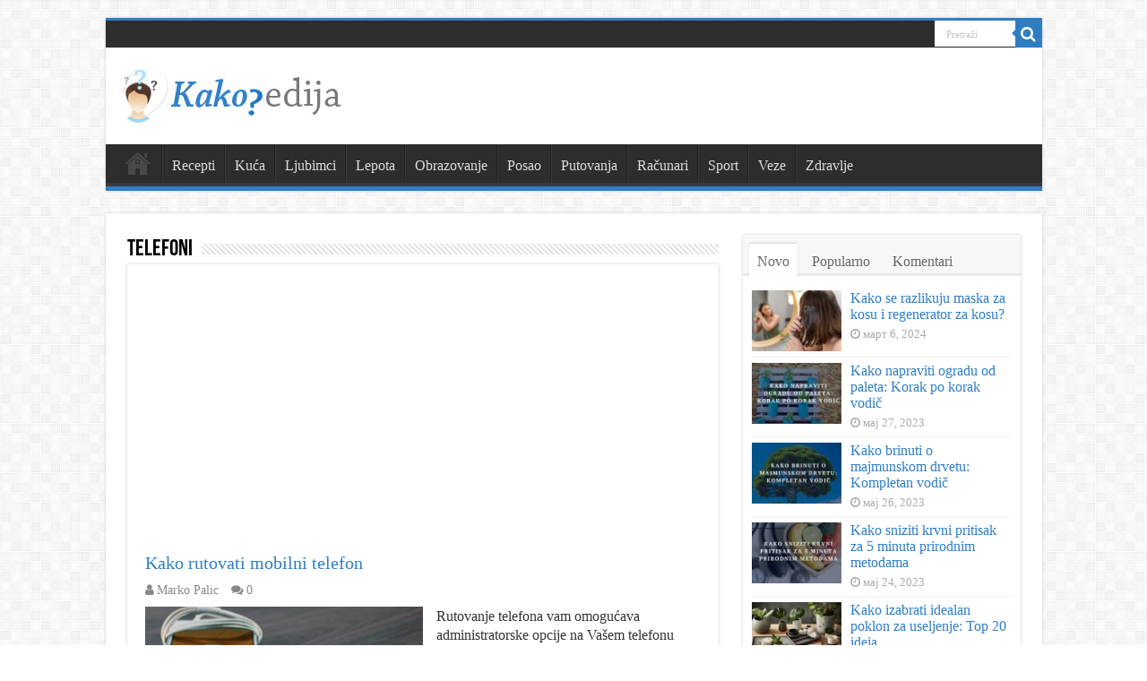

--- FILE ---
content_type: text/html; charset=UTF-8
request_url: https://www.kakopedija.com/telefoni/
body_size: 16421
content:
<!DOCTYPE html>
<html lang="sr-RS" prefix="og: http://ogp.me/ns#">
<head>
<meta charset="UTF-8" />
<link rel="profile" href="https://gmpg.org/xfn/11" />
<link rel="pingback" href="https://www.kakopedija.com/xmlrpc.php" />
<meta name='robots' content='index, follow, max-image-preview:large, max-snippet:-1, max-video-preview:-1' />
<link rel="preload" as="font" href="https://fonts.gstatic.com/s/roboto/v20/KFOlCnqEu92Fr1MmEU9fBBc4AMP6lQ.woff2" data-wpacu-preload-font="1" crossorigin>
<link rel="preload" as="font" href="https://fonts.gstatic.com/s/roboto/v20/KFOlCnqEu92Fr1MmSU5fBBc4AMP6lQ.woff2" data-wpacu-preload-font="1" crossorigin>
<link rel="preload" as="font" href="https://fonts.gstatic.com/s/roboto/v20/KFOlCnqEu92Fr1MmSU5fChc4AMP6lbBP.woff2" data-wpacu-preload-font="1" crossorigin>
<link rel="preload" as="font" href="https://fonts.gstatic.com/s/roboto/v20/KFOlCnqEu92Fr1MmEU9fABc4AMP6lbBP.woff2" data-wpacu-preload-font="1" crossorigin>

	<!-- This site is optimized with the Yoast SEO plugin v23.4 - https://yoast.com/wordpress/plugins/seo/ -->
	<title>Telefoni</title><style id="rocket-critical-css">.arqam-widget-counter{margin-bottom:20px;margin-left:auto;margin-right:auto;overflow:hidden;clear:both;padding:0}.arqam-widget-counter.inside-widget{margin-bottom:0}.arqam-widget-counter.arq-outer-frame{background:#FFF;border-bottom:0 none;-webkit-border-radius:1px;-moz-border-radius:1px;border-radius:1px;-webkit-box-shadow:0 0 3px #CACACA;-moz-box-shadow:0 0 3px #CACACA;box-shadow:0 0 3px #CACACA}.arqam-widget-counter ul{text-align:center;overflow:hidden;line-height:0!important}.arqam-widget-counter ul,.arqam-widget-counter li{list-style:none!important;margin:0!important;padding:0!important;background:transparent!important}.arqam-widget-counter li{line-height:15px;display:inline-block!important;width:32%;border:1px solid #eee;border-width:0 0 1px 0}.arqam-widget-counter li a{color:#444;text-decoration:none;display:block!important;overflow:hidden;opacity:.8;padding:0 0 7px}.arqam-widget-counter li a .counter-icon{font-size:28px;margin:8px auto;width:50px;color:#FFF;height:50px;line-height:50px;display:block;text-align:center}.arqam-widget-counter.arq-outer-frame li a .counter-icon{background:#444;-webkit-border-radius:50px;moz-border-radius:50px;border-radius:50px}.arqam-widget-counter li a .counter-icon.arqicon-twitter{font-size:22px}.arqam-widget-counter li span{display:block;font-size:21px;text-align:center}.arqam-widget-counter li a small{color:#777}.arqam-widget-counter.arq-col3 li a{text-align:center}.arqam-widget-counter.arq-col3 li{border-width:0 0 1px 0}.arqam-widget-counter.arq-col3 li:nth-child(3n+2){border-width:0 1px 1px 1px}.arqam-widget-counter.arq-colored li.arq-twitter a .counter-icon{background-color:#45b0e3!important}.arqam-widget-counter.arq-colored li.arq-facebook a .counter-icon{background-color:#39599f!important}.arqam-widget-counter.arq-colored li.arq-posts a .counter-icon{background-color:#9b59b6!important}.arqam-widget-counter.arq-colored li.arq-pinterest a .counter-icon{background-color:#c8232c!important}.arqam-widget-counter.arq-colored li.arq-members a .counter-icon{background-color:#dc5034!important}@font-face{font-display:swap;font-family:'arqicon';src:url(https://www.kakopedija.com/wp-content/plugins/arqam/fonts/arqicon.eot);src:url(https://www.kakopedija.com/wp-content/plugins/arqam/fonts/arqicon.eot?#iefix) format('embedded-opentype'),url(https://www.kakopedija.com/wp-content/plugins/arqam/fonts/arqicon.ttf) format('truetype'),url(https://www.kakopedija.com/wp-content/plugins/arqam/fonts/arqicon.woff) format('woff'),url(https://www.kakopedija.com/wp-content/plugins/arqam/fonts/arqicon.svg#arqicon) format('svg');font-weight:400;font-style:normal}[class*=" arqicon-"]{font-family:'arqicon';speak:none;font-style:normal;font-weight:400;font-variant:normal;text-transform:none;line-height:1em;display:inline-block;text-decoration:inherit;text-align:center;-webkit-font-smoothing:antialiased;-moz-osx-font-smoothing:grayscale}.arqicon-user:before{content:"\f007"}.arqicon-twitter:before{content:"\f099"}.arqicon-facebook:before{content:"\f09a"}.arqicon-pinterest:before{content:"\f0d2"}.arqicon-file-text:before{content:"\f15c"}ul{box-sizing:border-box}:root{--wp--preset--font-size--normal:16px;--wp--preset--font-size--huge:42px}.status-bar-links{float:left}.status-bar-links ul{float:left}#slide-out{display:none}.overlay-icon,#slide-out{display:none}#main-content,#theme-header,#sidebar .widget-container,.post-listing{border:1px solid #ddd}.post-thumbnail a,.post-thumbnail{min-width:100px}.overlay-icon,#slide-out{display:none}#tabbed-widget .widget-container{position:relative;padding-top:46px;overflow:hidden}.widget-container li{position:relative;overflow:hidden}#tabbed-widget .widget-top{width:308px;position:absolute;top:0}</style><link rel="preload" href="https://www.kakopedija.com/wp-content/cache/min/1/fb832e24214ea45533b1bcdb8863085e.css" data-rocket-async="style" as="style" onload="this.onload=null;this.rel='stylesheet'" media="all" data-minify="1" />
	<link rel="canonical" href="https://www.kakopedija.com/telefoni/" />
	<meta property="og:locale" content="sr_RS" />
	<meta property="og:type" content="article" />
	<meta property="og:title" content="Telefoni" />
	<meta property="og:url" content="https://www.kakopedija.com/telefoni/" />
	<meta property="og:site_name" content="Kakopedija" />
	<meta property="og:image" content="https://www.kakopedija.com/wp-content/uploads/2018/04/logo-amp.png" />
	<meta property="og:image:width" content="135" />
	<meta property="og:image:height" content="36" />
	<meta property="og:image:type" content="image/png" />
	<meta name="twitter:card" content="summary_large_image" />
	<meta name="twitter:site" content="@kakopedia" />
	<!-- / Yoast SEO plugin. -->


<link rel="preload" as="font" href="https://www.kakopedija.com/wp-content/themes/sahifa/fonts/fontawesome/fontawesome-webfont.woff2?v=4.6.3" data-wpacu-preload-font="1" crossorigin>
<link rel='dns-prefetch' href='//maps.googleapis.com' />
<link rel='dns-prefetch' href='//maps.gstatic.com' />
<link rel='dns-prefetch' href='//fonts.googleapis.com' />
<link rel='dns-prefetch' href='//fonts.gstatic.com' />
<link rel='dns-prefetch' href='//ajax.googleapis.com' />
<link rel='dns-prefetch' href='//apis.google.com' />
<link rel='dns-prefetch' href='//google-analytics.com' />
<link rel='dns-prefetch' href='//www.google-analytics.com' />
<link rel='dns-prefetch' href='//ssl.google-analytics.com' />
<link rel='dns-prefetch' href='//youtube.com' />
<link rel='dns-prefetch' href='//api.pinterest.com' />
<link rel='dns-prefetch' href='//cdnjs.cloudflare.com' />
<link rel='dns-prefetch' href='//pixel.wp.com' />
<link rel='dns-prefetch' href='//connect.facebook.net' />
<link rel='dns-prefetch' href='//platform.twitter.com' />
<link rel='dns-prefetch' href='//syndication.twitter.com' />
<link rel='dns-prefetch' href='//platform.instagram.com' />
<link rel='dns-prefetch' href='//disqus.com' />
<link rel='dns-prefetch' href='//sitename.disqus.com' />
<link rel='dns-prefetch' href='//s7.addthis.com' />
<link rel='dns-prefetch' href='//platform.linkedin.com' />
<link rel='dns-prefetch' href='//w.sharethis.com' />
<link rel='dns-prefetch' href='//s0.wp.com' />
<link rel='dns-prefetch' href='//s.gravatar.com' />
<link rel='dns-prefetch' href='//stats.wp.com' />
<link href='https://fonts.gstatic.com' crossorigin rel='preconnect' />

<!-- This site is optimized with the Schema Premium ver.1.2.2 - https://schema.press -->
<script type="application/ld+json" class="schema-premium">{"@context":"https:\/\/schema.org","@type":"BreadcrumbList","@id":"https:\/\/www.kakopedija.com\/20257\/kako-rutovati-mobilni-telefon\/#breadcrumb","url":"https:\/\/www.kakopedija.com\/20257\/kako-rutovati-mobilni-telefon\/","name":"Breadcrumb","itemListElement":[{"@type":"ListItem","position":1,"item":{"@type":"WebPage","@id":"https:\/\/www.kakopedija.com#webpage","url":"https:\/\/www.kakopedija.com","name":"Kakopedija"}},{"@type":"ListItem","position":2,"item":{"@type":"WebPage","@id":"https:\/\/www.kakopedija.com\/telefoni\/#webpage","url":"https:\/\/www.kakopedija.com\/telefoni\/","name":"Telefoni"}}]}</script><!-- Schema Premium Plugin -->


<style id='wp-emoji-styles-inline-css' type='text/css'>

	img.wp-smiley, img.emoji {
		display: inline !important;
		border: none !important;
		box-shadow: none !important;
		height: 1em !important;
		width: 1em !important;
		margin: 0 0.07em !important;
		vertical-align: -0.1em !important;
		background: none !important;
		padding: 0 !important;
	}
</style>

<style id='classic-theme-styles-inline-css' type='text/css'>
/*! This file is auto-generated */
.wp-block-button__link{color:#fff;background-color:#32373c;border-radius:9999px;box-shadow:none;text-decoration:none;padding:calc(.667em + 2px) calc(1.333em + 2px);font-size:1.125em}.wp-block-file__button{background:#32373c;color:#fff;text-decoration:none}
</style>
<style id='global-styles-inline-css' type='text/css'>
:root{--wp--preset--aspect-ratio--square: 1;--wp--preset--aspect-ratio--4-3: 4/3;--wp--preset--aspect-ratio--3-4: 3/4;--wp--preset--aspect-ratio--3-2: 3/2;--wp--preset--aspect-ratio--2-3: 2/3;--wp--preset--aspect-ratio--16-9: 16/9;--wp--preset--aspect-ratio--9-16: 9/16;--wp--preset--color--black: #000000;--wp--preset--color--cyan-bluish-gray: #abb8c3;--wp--preset--color--white: #ffffff;--wp--preset--color--pale-pink: #f78da7;--wp--preset--color--vivid-red: #cf2e2e;--wp--preset--color--luminous-vivid-orange: #ff6900;--wp--preset--color--luminous-vivid-amber: #fcb900;--wp--preset--color--light-green-cyan: #7bdcb5;--wp--preset--color--vivid-green-cyan: #00d084;--wp--preset--color--pale-cyan-blue: #8ed1fc;--wp--preset--color--vivid-cyan-blue: #0693e3;--wp--preset--color--vivid-purple: #9b51e0;--wp--preset--gradient--vivid-cyan-blue-to-vivid-purple: linear-gradient(135deg,rgba(6,147,227,1) 0%,rgb(155,81,224) 100%);--wp--preset--gradient--light-green-cyan-to-vivid-green-cyan: linear-gradient(135deg,rgb(122,220,180) 0%,rgb(0,208,130) 100%);--wp--preset--gradient--luminous-vivid-amber-to-luminous-vivid-orange: linear-gradient(135deg,rgba(252,185,0,1) 0%,rgba(255,105,0,1) 100%);--wp--preset--gradient--luminous-vivid-orange-to-vivid-red: linear-gradient(135deg,rgba(255,105,0,1) 0%,rgb(207,46,46) 100%);--wp--preset--gradient--very-light-gray-to-cyan-bluish-gray: linear-gradient(135deg,rgb(238,238,238) 0%,rgb(169,184,195) 100%);--wp--preset--gradient--cool-to-warm-spectrum: linear-gradient(135deg,rgb(74,234,220) 0%,rgb(151,120,209) 20%,rgb(207,42,186) 40%,rgb(238,44,130) 60%,rgb(251,105,98) 80%,rgb(254,248,76) 100%);--wp--preset--gradient--blush-light-purple: linear-gradient(135deg,rgb(255,206,236) 0%,rgb(152,150,240) 100%);--wp--preset--gradient--blush-bordeaux: linear-gradient(135deg,rgb(254,205,165) 0%,rgb(254,45,45) 50%,rgb(107,0,62) 100%);--wp--preset--gradient--luminous-dusk: linear-gradient(135deg,rgb(255,203,112) 0%,rgb(199,81,192) 50%,rgb(65,88,208) 100%);--wp--preset--gradient--pale-ocean: linear-gradient(135deg,rgb(255,245,203) 0%,rgb(182,227,212) 50%,rgb(51,167,181) 100%);--wp--preset--gradient--electric-grass: linear-gradient(135deg,rgb(202,248,128) 0%,rgb(113,206,126) 100%);--wp--preset--gradient--midnight: linear-gradient(135deg,rgb(2,3,129) 0%,rgb(40,116,252) 100%);--wp--preset--font-size--small: 13px;--wp--preset--font-size--medium: 20px;--wp--preset--font-size--large: 36px;--wp--preset--font-size--x-large: 42px;--wp--preset--spacing--20: 0.44rem;--wp--preset--spacing--30: 0.67rem;--wp--preset--spacing--40: 1rem;--wp--preset--spacing--50: 1.5rem;--wp--preset--spacing--60: 2.25rem;--wp--preset--spacing--70: 3.38rem;--wp--preset--spacing--80: 5.06rem;--wp--preset--shadow--natural: 6px 6px 9px rgba(0, 0, 0, 0.2);--wp--preset--shadow--deep: 12px 12px 50px rgba(0, 0, 0, 0.4);--wp--preset--shadow--sharp: 6px 6px 0px rgba(0, 0, 0, 0.2);--wp--preset--shadow--outlined: 6px 6px 0px -3px rgba(255, 255, 255, 1), 6px 6px rgba(0, 0, 0, 1);--wp--preset--shadow--crisp: 6px 6px 0px rgba(0, 0, 0, 1);}:where(.is-layout-flex){gap: 0.5em;}:where(.is-layout-grid){gap: 0.5em;}body .is-layout-flex{display: flex;}.is-layout-flex{flex-wrap: wrap;align-items: center;}.is-layout-flex > :is(*, div){margin: 0;}body .is-layout-grid{display: grid;}.is-layout-grid > :is(*, div){margin: 0;}:where(.wp-block-columns.is-layout-flex){gap: 2em;}:where(.wp-block-columns.is-layout-grid){gap: 2em;}:where(.wp-block-post-template.is-layout-flex){gap: 1.25em;}:where(.wp-block-post-template.is-layout-grid){gap: 1.25em;}.has-black-color{color: var(--wp--preset--color--black) !important;}.has-cyan-bluish-gray-color{color: var(--wp--preset--color--cyan-bluish-gray) !important;}.has-white-color{color: var(--wp--preset--color--white) !important;}.has-pale-pink-color{color: var(--wp--preset--color--pale-pink) !important;}.has-vivid-red-color{color: var(--wp--preset--color--vivid-red) !important;}.has-luminous-vivid-orange-color{color: var(--wp--preset--color--luminous-vivid-orange) !important;}.has-luminous-vivid-amber-color{color: var(--wp--preset--color--luminous-vivid-amber) !important;}.has-light-green-cyan-color{color: var(--wp--preset--color--light-green-cyan) !important;}.has-vivid-green-cyan-color{color: var(--wp--preset--color--vivid-green-cyan) !important;}.has-pale-cyan-blue-color{color: var(--wp--preset--color--pale-cyan-blue) !important;}.has-vivid-cyan-blue-color{color: var(--wp--preset--color--vivid-cyan-blue) !important;}.has-vivid-purple-color{color: var(--wp--preset--color--vivid-purple) !important;}.has-black-background-color{background-color: var(--wp--preset--color--black) !important;}.has-cyan-bluish-gray-background-color{background-color: var(--wp--preset--color--cyan-bluish-gray) !important;}.has-white-background-color{background-color: var(--wp--preset--color--white) !important;}.has-pale-pink-background-color{background-color: var(--wp--preset--color--pale-pink) !important;}.has-vivid-red-background-color{background-color: var(--wp--preset--color--vivid-red) !important;}.has-luminous-vivid-orange-background-color{background-color: var(--wp--preset--color--luminous-vivid-orange) !important;}.has-luminous-vivid-amber-background-color{background-color: var(--wp--preset--color--luminous-vivid-amber) !important;}.has-light-green-cyan-background-color{background-color: var(--wp--preset--color--light-green-cyan) !important;}.has-vivid-green-cyan-background-color{background-color: var(--wp--preset--color--vivid-green-cyan) !important;}.has-pale-cyan-blue-background-color{background-color: var(--wp--preset--color--pale-cyan-blue) !important;}.has-vivid-cyan-blue-background-color{background-color: var(--wp--preset--color--vivid-cyan-blue) !important;}.has-vivid-purple-background-color{background-color: var(--wp--preset--color--vivid-purple) !important;}.has-black-border-color{border-color: var(--wp--preset--color--black) !important;}.has-cyan-bluish-gray-border-color{border-color: var(--wp--preset--color--cyan-bluish-gray) !important;}.has-white-border-color{border-color: var(--wp--preset--color--white) !important;}.has-pale-pink-border-color{border-color: var(--wp--preset--color--pale-pink) !important;}.has-vivid-red-border-color{border-color: var(--wp--preset--color--vivid-red) !important;}.has-luminous-vivid-orange-border-color{border-color: var(--wp--preset--color--luminous-vivid-orange) !important;}.has-luminous-vivid-amber-border-color{border-color: var(--wp--preset--color--luminous-vivid-amber) !important;}.has-light-green-cyan-border-color{border-color: var(--wp--preset--color--light-green-cyan) !important;}.has-vivid-green-cyan-border-color{border-color: var(--wp--preset--color--vivid-green-cyan) !important;}.has-pale-cyan-blue-border-color{border-color: var(--wp--preset--color--pale-cyan-blue) !important;}.has-vivid-cyan-blue-border-color{border-color: var(--wp--preset--color--vivid-cyan-blue) !important;}.has-vivid-purple-border-color{border-color: var(--wp--preset--color--vivid-purple) !important;}.has-vivid-cyan-blue-to-vivid-purple-gradient-background{background: var(--wp--preset--gradient--vivid-cyan-blue-to-vivid-purple) !important;}.has-light-green-cyan-to-vivid-green-cyan-gradient-background{background: var(--wp--preset--gradient--light-green-cyan-to-vivid-green-cyan) !important;}.has-luminous-vivid-amber-to-luminous-vivid-orange-gradient-background{background: var(--wp--preset--gradient--luminous-vivid-amber-to-luminous-vivid-orange) !important;}.has-luminous-vivid-orange-to-vivid-red-gradient-background{background: var(--wp--preset--gradient--luminous-vivid-orange-to-vivid-red) !important;}.has-very-light-gray-to-cyan-bluish-gray-gradient-background{background: var(--wp--preset--gradient--very-light-gray-to-cyan-bluish-gray) !important;}.has-cool-to-warm-spectrum-gradient-background{background: var(--wp--preset--gradient--cool-to-warm-spectrum) !important;}.has-blush-light-purple-gradient-background{background: var(--wp--preset--gradient--blush-light-purple) !important;}.has-blush-bordeaux-gradient-background{background: var(--wp--preset--gradient--blush-bordeaux) !important;}.has-luminous-dusk-gradient-background{background: var(--wp--preset--gradient--luminous-dusk) !important;}.has-pale-ocean-gradient-background{background: var(--wp--preset--gradient--pale-ocean) !important;}.has-electric-grass-gradient-background{background: var(--wp--preset--gradient--electric-grass) !important;}.has-midnight-gradient-background{background: var(--wp--preset--gradient--midnight) !important;}.has-small-font-size{font-size: var(--wp--preset--font-size--small) !important;}.has-medium-font-size{font-size: var(--wp--preset--font-size--medium) !important;}.has-large-font-size{font-size: var(--wp--preset--font-size--large) !important;}.has-x-large-font-size{font-size: var(--wp--preset--font-size--x-large) !important;}
:where(.wp-block-post-template.is-layout-flex){gap: 1.25em;}:where(.wp-block-post-template.is-layout-grid){gap: 1.25em;}
:where(.wp-block-columns.is-layout-flex){gap: 2em;}:where(.wp-block-columns.is-layout-grid){gap: 2em;}
:root :where(.wp-block-pullquote){font-size: 1.5em;line-height: 1.6;}
</style>



<style id='rocket-lazyload-inline-css' type='text/css'>
.rll-youtube-player{position:relative;padding-bottom:56.23%;height:0;overflow:hidden;max-width:100%;}.rll-youtube-player iframe{position:absolute;top:0;left:0;width:100%;height:100%;z-index:100;background:0 0}.rll-youtube-player img{bottom:0;display:block;left:0;margin:auto;max-width:100%;width:100%;position:absolute;right:0;top:0;border:none;height:auto;cursor:pointer;-webkit-transition:.4s all;-moz-transition:.4s all;transition:.4s all}.rll-youtube-player img:hover{-webkit-filter:brightness(75%)}.rll-youtube-player .play{height:72px;width:72px;left:50%;top:50%;margin-left:-36px;margin-top:-36px;position:absolute;background:url(https://www.kakopedija.com/wp-content/plugins/wp-rocket/assets/img/youtube.png) no-repeat;cursor:pointer}
</style>
<script type="text/javascript" src="https://www.kakopedija.com/wp-includes/js/jquery/jquery.min.js" id="jquery-core-js"></script>

<script type="text/javascript" id="jquery-js-after">
/* <![CDATA[ */
jQuery(document).ready(function() {
	jQuery(".2062f18d86629bd816f51550d8e1c643").click(function() {
		jQuery.post(
			"https://www.kakopedija.com/wp-admin/admin-ajax.php", {
				"action": "quick_adsense_onpost_ad_click",
				"quick_adsense_onpost_ad_index": jQuery(this).attr("data-index"),
				"quick_adsense_nonce": "29084560fb",
			}, function(response) { }
		);
	});
});
/* ]]> */
</script>

		<style type="text/css" media="screen">
			
		</style>
		<link rel="shortcut icon" href="https://www.kakopedija.com/wp-content/uploads/2015/09/favicon.gif" title="Favicon" />
<!--[if IE]>
<script type="text/javascript">jQuery(document).ready(function (){ jQuery(".menu-item").has("ul").children("a").attr("aria-haspopup", "true");});</script>
<![endif]-->
<!--[if lt IE 9]>
<script src="https://www.kakopedija.com/wp-content/themes/sahifa/js/html5.js"></script>
<script src="https://www.kakopedija.com/wp-content/themes/sahifa/js/selectivizr-min.js"></script>
<![endif]-->
<!--[if IE 9]>
<link rel="stylesheet" type="text/css" media="all" href="https://www.kakopedija.com/wp-content/themes/sahifa/css/ie9.css" />
<![endif]-->
<!--[if IE 8]>
<link rel="stylesheet" type="text/css" media="all" href="https://www.kakopedija.com/wp-content/themes/sahifa/css/ie8.css" />
<![endif]-->
<!--[if IE 7]>
<link rel="stylesheet" type="text/css" media="all" href="https://www.kakopedija.com/wp-content/themes/sahifa/css/ie7.css" />
<![endif]-->


<meta name="viewport" content="width=device-width, initial-scale=1.0" />



<style type="text/css" media="screen">

body{
	font-family: Georgia, serif;
	font-size : 16px;
	font-weight: normal;
	font-style: normal;
}

#main-nav, #main-nav ul li a{
	font-size : 16px;
}

.post-title{
	font-family: Georgia, serif;
}

body.single .entry, body.page .entry{
	font-size : 16px;
}

#main-nav,
.cat-box-content,
#sidebar .widget-container,
.post-listing,
#commentform {
	border-bottom-color: #2f7ec4;
}

.search-block .search-button,
#topcontrol,
#main-nav ul li.current-menu-item a,
#main-nav ul li.current-menu-item a:hover,
#main-nav ul li.current_page_parent a,
#main-nav ul li.current_page_parent a:hover,
#main-nav ul li.current-menu-parent a,
#main-nav ul li.current-menu-parent a:hover,
#main-nav ul li.current-page-ancestor a,
#main-nav ul li.current-page-ancestor a:hover,
.pagination span.current,
.share-post span.share-text,
.flex-control-paging li a.flex-active,
.ei-slider-thumbs li.ei-slider-element,
.review-percentage .review-item span span,
.review-final-score,
.button,
a.button,
a.more-link,
#main-content input[type="submit"],
.form-submit #submit,
#login-form .login-button,
.widget-feedburner .feedburner-subscribe,
input[type="submit"],
#buddypress button,
#buddypress a.button,
#buddypress input[type=submit],
#buddypress input[type=reset],
#buddypress ul.button-nav li a,
#buddypress div.generic-button a,
#buddypress .comment-reply-link,
#buddypress div.item-list-tabs ul li a span,
#buddypress div.item-list-tabs ul li.selected a,
#buddypress div.item-list-tabs ul li.current a,
#buddypress #members-directory-form div.item-list-tabs ul li.selected span,
#members-list-options a.selected,
#groups-list-options a.selected,
body.dark-skin #buddypress div.item-list-tabs ul li a span,
body.dark-skin #buddypress div.item-list-tabs ul li.selected a,
body.dark-skin #buddypress div.item-list-tabs ul li.current a,
body.dark-skin #members-list-options a.selected,
body.dark-skin #groups-list-options a.selected,
.search-block-large .search-button,
#featured-posts .flex-next:hover,
#featured-posts .flex-prev:hover,
a.tie-cart span.shooping-count,
.woocommerce span.onsale,
.woocommerce-page span.onsale ,
.woocommerce .widget_price_filter .ui-slider .ui-slider-handle,
.woocommerce-page .widget_price_filter .ui-slider .ui-slider-handle,
#check-also-close,
a.post-slideshow-next,
a.post-slideshow-prev,
.widget_price_filter .ui-slider .ui-slider-handle,
.quantity .minus:hover,
.quantity .plus:hover,
.mejs-container .mejs-controls .mejs-time-rail .mejs-time-current,
#reading-position-indicator  {
	background-color:#2f7ec4;
}

::-webkit-scrollbar-thumb{
	background-color:#2f7ec4 !important;
}

#theme-footer,
#theme-header,
.top-nav ul li.current-menu-item:before,
#main-nav .menu-sub-content ,
#main-nav ul ul,
#check-also-box {
	border-top-color: #2f7ec4;
}

.search-block:after {
	border-right-color:#2f7ec4;
}

body.rtl .search-block:after {
	border-left-color:#2f7ec4;
}

#main-nav ul > li.menu-item-has-children:hover > a:after,
#main-nav ul > li.mega-menu:hover > a:after {
	border-color:transparent transparent #2f7ec4;
}

.widget.timeline-posts li a:hover,
.widget.timeline-posts li a:hover span.tie-date {
	color: #2f7ec4;
}

.widget.timeline-posts li a:hover span.tie-date:before {
	background: #2f7ec4;
	border-color: #2f7ec4;
}

#order_review,
#order_review_heading {
	border-color: #2f7ec4;
}


body {
	background-image : url(https://www.kakopedija.com/wp-content/themes/sahifa/images/patterns/body-bg7.png);
	background-position: top center;
}

a {
	color: #2f7ec4;
}
		
a:hover {
	text-decoration: underline;
}
		
.top-nav ul li a:hover, .top-nav ul li:hover > a, .top-nav ul :hover > a , .top-nav ul li.current-menu-item a {
	color: #FFFFFF;
}
		
.top-nav ul li a , .top-nav ul ul a {
	color: #FFFFFF;
}
		
.top-nav, .top-nav ul ul {
	background-color:#2D2D2D !important; 
				}


#main-nav ul ul, #main-nav ul li.mega-menu .mega-menu-block { background-color:#2D2D2D !important;}

@media only screen and (max-width: 767px) and (min-width: 480px){
	.single-post .headerads{display:none!important;}
}

@media only screen and (max-width: 479px) and (min-width: 320px){
	.single-post .headerads{display:none!important;}
}

</style>

		
		<noscript><style id="rocket-lazyload-nojs-css">.rll-youtube-player, [data-lazy-src]{display:none !important;}</style></noscript><script>
/*! loadCSS rel=preload polyfill. [c]2017 Filament Group, Inc. MIT License */
(function(w){"use strict";if(!w.loadCSS){w.loadCSS=function(){}}
var rp=loadCSS.relpreload={};rp.support=(function(){var ret;try{ret=w.document.createElement("link").relList.supports("preload")}catch(e){ret=!1}
return function(){return ret}})();rp.bindMediaToggle=function(link){var finalMedia=link.media||"all";function enableStylesheet(){link.media=finalMedia}
if(link.addEventListener){link.addEventListener("load",enableStylesheet)}else if(link.attachEvent){link.attachEvent("onload",enableStylesheet)}
setTimeout(function(){link.rel="stylesheet";link.media="only x"});setTimeout(enableStylesheet,3000)};rp.poly=function(){if(rp.support()){return}
var links=w.document.getElementsByTagName("link");for(var i=0;i<links.length;i++){var link=links[i];if(link.rel==="preload"&&link.getAttribute("as")==="style"&&!link.getAttribute("data-loadcss")){link.setAttribute("data-loadcss",!0);rp.bindMediaToggle(link)}}};if(!rp.support()){rp.poly();var run=w.setInterval(rp.poly,500);if(w.addEventListener){w.addEventListener("load",function(){rp.poly();w.clearInterval(run)})}else if(w.attachEvent){w.attachEvent("onload",function(){rp.poly();w.clearInterval(run)})}}
if(typeof exports!=="undefined"){exports.loadCSS=loadCSS}
else{w.loadCSS=loadCSS}}(typeof global!=="undefined"?global:this))
</script>
<script async src="//pagead2.googlesyndication.com/pagead/js/adsbygoogle.js"></script>
<script>
  (adsbygoogle = window.adsbygoogle || []).push({
    google_ad_client: "ca-pub-3754927204885176",
    enable_page_level_ads: true
  });
</script>


<!-- Google tag (gtag.js) -->
<script data-no-minify="1" async src="https://www.kakopedija.com/wp-content/cache/busting/1/gtm-92ef9130ca60e10293762fd1effa3073.js"></script>
<script>
  window.dataLayer = window.dataLayer || [];
  function gtag(){dataLayer.push(arguments);}
  gtag('js', new Date());

  gtag('config', 'G-EH487P47WL');
</script>




</head>
<body id="top" class="archive category category-telefoni category-15">

<div class="wrapper-outer">

	<div class="background-cover"></div>

	<aside id="slide-out">
	
		
		
		<div id="mobile-menu"  class="mobile-hide-icons"></div>
	</aside><!-- #slide-out /-->

		<div id="wrapper" class="boxed">
		<div class="inner-wrapper">
		
		<header id="theme-header" class="theme-header">
						<div id="top-nav" class="top-nav">
				<div class="container">

								
								<div class="status-bar-links">
					<ul>
						
						
					</ul>	
				</div>
						<div class="search-block">
						<form method="get" id="searchform-header" action="https://www.kakopedija.com/">
							<button class="search-button" type="submit" value="Pretraži"><i class="fa fa-search"></i></button>	
							<input class="search-live" type="text" id="s-header" name="s" title="Pretraži" value="Pretraži" onfocus="if (this.value == 'Pretraži') {this.value = '';}" onblur="if (this.value == '') {this.value = 'Pretraži';}"  />
						</form>
					</div><!-- .search-block /-->
		
	
				</div><!-- .container /-->
			</div><!-- .top-menu /-->
			
		<div class="header-content">

					<a id="slide-out-open" class="slide-out-open" href="#"><span></span></a>
		
			<div class="logo">
			<h2>								<a title="Kakopedija" href="https://www.kakopedija.com/">
					<img src="data:image/svg+xml,%3Csvg%20xmlns='http://www.w3.org/2000/svg'%20viewBox='0%200%200%200'%3E%3C/svg%3E" alt="Kakopedija"  data-lazy-src="https://www.kakopedija.com/wp-content/uploads/2023/03/kakopedija-logo.jpg" /><noscript><img src="https://www.kakopedija.com/wp-content/uploads/2023/03/kakopedija-logo.jpg" alt="Kakopedija"  /></noscript><strong>Kakopedija Vaša online enciklopedija odgovora na svako kako pitanje</strong>
				</a>
			</h2>			</div><!-- .logo /-->
						<div class="clear"></div>

		</div>
													<nav id="main-nav">
				<div class="container">

				
					<div class="main-menu"><ul id="menu-glavni-meni" class="menu"><li id="menu-item-19338" class="menu-item menu-item-type-custom menu-item-object-custom menu-item-home menu-item-19338"><a href="https://www.kakopedija.com/">Kakopedija</a></li>
<li id="menu-item-19326" class="menu-item menu-item-type-taxonomy menu-item-object-category menu-item-19326"><a href="https://www.kakopedija.com/hrana-i-pice/">Recepti</a></li>
<li id="menu-item-19327" class="menu-item menu-item-type-taxonomy menu-item-object-category menu-item-19327"><a href="https://www.kakopedija.com/kuca-i-dvoriste/">Kuća</a></li>
<li id="menu-item-19328" class="menu-item menu-item-type-taxonomy menu-item-object-category menu-item-19328"><a href="https://www.kakopedija.com/kucni-ljubimci/">Ljubimci</a></li>
<li id="menu-item-19329" class="menu-item menu-item-type-taxonomy menu-item-object-category menu-item-19329"><a href="https://www.kakopedija.com/moda-i-lepota/">Lepota</a></li>
<li id="menu-item-19330" class="menu-item menu-item-type-taxonomy menu-item-object-category menu-item-19330"><a href="https://www.kakopedija.com/obrazovanje-i-drustvo/">Obrazovanje</a></li>
<li id="menu-item-19331" class="menu-item menu-item-type-taxonomy menu-item-object-category menu-item-19331"><a href="https://www.kakopedija.com/posao-i-novac/">Posao</a></li>
<li id="menu-item-19332" class="menu-item menu-item-type-taxonomy menu-item-object-category menu-item-19332"><a href="https://www.kakopedija.com/putovanja/">Putovanja</a></li>
<li id="menu-item-19333" class="menu-item menu-item-type-taxonomy menu-item-object-category menu-item-19333"><a href="https://www.kakopedija.com/racunari/">Računari</a></li>
<li id="menu-item-19334" class="menu-item menu-item-type-taxonomy menu-item-object-category menu-item-19334"><a href="https://www.kakopedija.com/sport-i-aktivnosti/">Sport</a></li>
<li id="menu-item-19335" class="menu-item menu-item-type-taxonomy menu-item-object-category menu-item-19335"><a href="https://www.kakopedija.com/veze-i-porodica/">Veze</a></li>
<li id="menu-item-19336" class="menu-item menu-item-type-taxonomy menu-item-object-category menu-item-19336"><a href="https://www.kakopedija.com/zdravlje-i-lecenje/">Zdravlje</a></li>
</ul></div>					
					
				</div>
			</nav><!-- .main-nav /-->
					</header><!-- #header /-->

	
	
	<div id="main-content" class="container">
	<div class="content">
	
		
			
		<div class="page-head">
		
			<h1 class="page-title">
				Telefoni			</h1>
			
						
			<div class="stripe-line"></div>

					</div>
		
				
				
		<div class="post-listing archive-box">


	<article class="item-list">
	
		<h2 class="post-box-title">
			<a href="https://www.kakopedija.com/20257/kako-rutovati-mobilni-telefon/">Kako rutovati mobilni telefon</a>
		</h2>
		
		<p class="post-meta">
		
	<span class="post-meta-author"><i class="fa fa-user"></i><a href="https://www.kakopedija.com/author/licpa/" title="">Marko Palic </a></span>
	
	
	
	<span class="post-comments"><i class="fa fa-comments"></i><a href="https://www.kakopedija.com/20257/kako-rutovati-mobilni-telefon/#respond">0</a></span>
	</p>
					

		
			
		
		<div class="post-thumbnail">
			<a href="https://www.kakopedija.com/20257/kako-rutovati-mobilni-telefon/">
				<img width="310" height="165" src="data:image/svg+xml,%3Csvg%20xmlns='http://www.w3.org/2000/svg'%20viewBox='0%200%20310%20165'%3E%3C/svg%3E" class="attachment-tie-medium size-tie-medium wp-post-image" alt="kako rutovati mobilni" decoding="async" fetchpriority="high" data-lazy-src="https://www.kakopedija.com/wp-content/uploads/2016/04/kako-rutovati-mobilni-310x165.jpg" /><noscript><img width="310" height="165" src="https://www.kakopedija.com/wp-content/uploads/2016/04/kako-rutovati-mobilni-310x165.jpg" class="attachment-tie-medium size-tie-medium wp-post-image" alt="kako rutovati mobilni" decoding="async" fetchpriority="high" /></noscript>				<span class="fa overlay-icon"></span>
			</a>
		</div><!-- post-thumbnail /-->
		
					
		<div class="entry">
			<p>Rutovanje telefona vam omogućava administratorske opcije na Vašem telefonu koje nisu dostupne ako telefon nije rutovan. To bi bilo najprostije objašnjenje šta je rutovanje telefona, primenjuje se isključivo na Android telefonima. Rutovanje telefona je veoma korisno ukoliko imate neki problem sa telefonom kao što je npr. prebacivanje aplikacija sa interne memorije na memorijsku karticu zbog nedostatka memorije. Takođe je korisno &hellip;</p>
			<a class="more-link" href="https://www.kakopedija.com/20257/kako-rutovati-mobilni-telefon/">Pročitaj &raquo;</a>
		</div>

				
		<div class="clear"></div>
	</article><!-- .item-list -->
	

	<article class="item-list">
	
		<h2 class="post-box-title">
			<a href="https://www.kakopedija.com/20078/kako-sacuvati-pokvaseni-mobilni-telefon/">Kako sačuvati pokvašeni mobilni telefon</a>
		</h2>
		
		<p class="post-meta">
		
	<span class="post-meta-author"><i class="fa fa-user"></i><a href="https://www.kakopedija.com/author/pc-freak/" title="">Maja Prulić </a></span>
	
	
	
	<span class="post-comments"><i class="fa fa-comments"></i><a href="https://www.kakopedija.com/20078/kako-sacuvati-pokvaseni-mobilni-telefon/#respond">0</a></span>
	</p>
					

		
					
		<div class="entry">
			<p>Da li ste ikada ispustili mobilni telefon u sudoperu, ili još gore, u WC šolju? Da li ste ga ikada ostavili u džepu, a onda ubacili u mašinu za pranje veša? Ako vam se to događa, to obično znači da ćete morati da zamenite svoj telefon, ali ponekad, ako delujete brzo, možete i da spasite svoj telefon! Kako sačuvati pokvašeni &hellip;</p>
			<a class="more-link" href="https://www.kakopedija.com/20078/kako-sacuvati-pokvaseni-mobilni-telefon/">Pročitaj &raquo;</a>
		</div>

				
		<div class="clear"></div>
	</article><!-- .item-list -->
	

	<article class="item-list">
	
		<h2 class="post-box-title">
			<a href="https://www.kakopedija.com/13105/kako-zalepiti-foliju-na-ekran-mobilnog-telefona/">Kako zalepiti foliju na ekran mobilnog telefona</a>
		</h2>
		
		<p class="post-meta">
		
	<span class="post-meta-author"><i class="fa fa-user"></i><a href="https://www.kakopedija.com/author/duda/" title="">Dubravka Klisara </a></span>
	
	
	
	<span class="post-comments"><i class="fa fa-comments"></i><a href="https://www.kakopedija.com/13105/kako-zalepiti-foliju-na-ekran-mobilnog-telefona/#respond">0</a></span>
	</p>
					

		
			
		
		<div class="post-thumbnail">
			<a href="https://www.kakopedija.com/13105/kako-zalepiti-foliju-na-ekran-mobilnog-telefona/">
				<img width="272" height="125" src="data:image/svg+xml,%3Csvg%20xmlns='http://www.w3.org/2000/svg'%20viewBox='0%200%20272%20125'%3E%3C/svg%3E" class="attachment-tie-medium size-tie-medium wp-post-image" alt="folija za mobilni telefon" decoding="async" data-lazy-src="https://www.kakopedija.com/wp-content/uploads/2014/01/folija-za-mobilni-telefon-272x125.jpg" /><noscript><img width="272" height="125" src="https://www.kakopedija.com/wp-content/uploads/2014/01/folija-za-mobilni-telefon-272x125.jpg" class="attachment-tie-medium size-tie-medium wp-post-image" alt="folija za mobilni telefon" decoding="async" /></noscript>				<span class="fa overlay-icon"></span>
			</a>
		</div><!-- post-thumbnail /-->
		
					
		<div class="entry">
			<p>Savremeni život je veoma teško zamisliti bez mobilnog telefona. Ovaj uređaj je od svog postanka više puta menjao izgled, a danas su najpopulrniji modeli sa ekranom osetljivim na dodir, takozvani touch screen telefoni. Ekran ovih telefona je u većini slučajeva otporan na blage ogrebotine, ali da biste ga potpuno zaštitili od oštećenja, preporučljivo je zalepiti namensku foliju na njega. To &hellip;</p>
			<a class="more-link" href="https://www.kakopedija.com/13105/kako-zalepiti-foliju-na-ekran-mobilnog-telefona/">Pročitaj &raquo;</a>
		</div>

				
		<div class="clear"></div>
	</article><!-- .item-list -->
	

	<article class="item-list">
	
		<h2 class="post-box-title">
			<a href="https://www.kakopedija.com/12782/kako-odabrati-dobar-polovan-mobilni-telefon/">Kako odabrati dobar polovan mobilni telefon</a>
		</h2>
		
		<p class="post-meta">
		
	<span class="post-meta-author"><i class="fa fa-user"></i><a href="https://www.kakopedija.com/author/dusan85/" title="">Dušan Miletić </a></span>
	
	
	
	<span class="post-comments"><i class="fa fa-comments"></i><a href="https://www.kakopedija.com/12782/kako-odabrati-dobar-polovan-mobilni-telefon/#comments">4</a></span>
	</p>
					

		
			
		
		<div class="post-thumbnail">
			<a href="https://www.kakopedija.com/12782/kako-odabrati-dobar-polovan-mobilni-telefon/">
				<img width="272" height="125" src="data:image/svg+xml,%3Csvg%20xmlns='http://www.w3.org/2000/svg'%20viewBox='0%200%20272%20125'%3E%3C/svg%3E" class="attachment-tie-medium size-tie-medium wp-post-image" alt="polovni mobilni telefoni" decoding="async" data-lazy-src="https://www.kakopedija.com/wp-content/uploads/2014/01/polovni-mobilni-telefoni-272x125.jpg" /><noscript><img width="272" height="125" src="https://www.kakopedija.com/wp-content/uploads/2014/01/polovni-mobilni-telefoni-272x125.jpg" class="attachment-tie-medium size-tie-medium wp-post-image" alt="polovni mobilni telefoni" decoding="async" /></noscript>				<span class="fa overlay-icon"></span>
			</a>
		</div><!-- post-thumbnail /-->
		
					
		<div class="entry">
			<p>U ovo vreme ekonomske krize, sve češće se ljudi opredeljuju za kupovinu polovne tehnike pa tako i nezamenljive za ovo doba &#8211; mobilne telefone. Kako odabrati dobar polovan mobilni telefon Pre svega, treba znati šta se tačno traži. Proizvođač, model, cenovni rang, kvalitet.. Ako se odlučite da telefon kupujete preko oglasa na internetu, evo nekoliko stvari na koje treba obratiti &hellip;</p>
			<a class="more-link" href="https://www.kakopedija.com/12782/kako-odabrati-dobar-polovan-mobilni-telefon/">Pročitaj &raquo;</a>
		</div>

				
		<div class="clear"></div>
	</article><!-- .item-list -->
	

	<article class="item-list">
	
		<h2 class="post-box-title">
			<a href="https://www.kakopedija.com/11692/kako-flesovati-sony-ericsson-k800/">Kako flešovati Sony Ericsson k800</a>
		</h2>
		
		<p class="post-meta">
		
	<span class="post-meta-author"><i class="fa fa-user"></i><a href="https://www.kakopedija.com/author/miloshhhh/" title="">Milos Manasijev </a></span>
	
	
	
	<span class="post-comments"><i class="fa fa-comments"></i><a href="https://www.kakopedija.com/11692/kako-flesovati-sony-ericsson-k800/#comments">1</a></span>
	</p>
					

		
			
		
		<div class="post-thumbnail">
			<a href="https://www.kakopedija.com/11692/kako-flesovati-sony-ericsson-k800/">
				<img width="272" height="125" src="data:image/svg+xml,%3Csvg%20xmlns='http://www.w3.org/2000/svg'%20viewBox='0%200%20272%20125'%3E%3C/svg%3E" class="attachment-tie-medium size-tie-medium wp-post-image" alt="" decoding="async" data-lazy-src="https://www.kakopedija.com/wp-content/uploads/2013/09/sonyericsson-k800-272x125.jpg" /><noscript><img width="272" height="125" src="https://www.kakopedija.com/wp-content/uploads/2013/09/sonyericsson-k800-272x125.jpg" class="attachment-tie-medium size-tie-medium wp-post-image" alt="" decoding="async" /></noscript>				<span class="fa overlay-icon"></span>
			</a>
		</div><!-- post-thumbnail /-->
		
					
		<div class="entry">
			<p>Ovaj model telefona se više ne proizvodi, tako da softver za ovaj model ne možete da pronađete na sajtu sonymobile (oficijalni sajt). Sony ericsson k800 ima osetljiv softver, tako da može doći do pada sistema, odnosno softver može biti oštećen, a telefon trenutno neiskoristljiv. Ovo se dešava ukoliko ste bateriju izvadili bez prethodnog gašenja telefona ili zbog slabog kontakta baterije &hellip;</p>
			<a class="more-link" href="https://www.kakopedija.com/11692/kako-flesovati-sony-ericsson-k800/">Pročitaj &raquo;</a>
		</div>

				
		<div class="clear"></div>
	</article><!-- .item-list -->
	

	<article class="item-list">
	
		<h2 class="post-box-title">
			<a href="https://www.kakopedija.com/11546/kako-naruciti-kafu-preko-mobilnog-telefona/">Kako naručiti kafu preko mobilnog telefona</a>
		</h2>
		
		<p class="post-meta">
		
	<span class="post-meta-author"><i class="fa fa-user"></i><a href="https://www.kakopedija.com/author/kakopedija/" title="">Kakopedija </a></span>
	
	
	
	<span class="post-comments"><i class="fa fa-comments"></i><a href="https://www.kakopedija.com/11546/kako-naruciti-kafu-preko-mobilnog-telefona/#respond">0</a></span>
	</p>
					

		
			
		
		<div class="post-thumbnail">
			<a href="https://www.kakopedija.com/11546/kako-naruciti-kafu-preko-mobilnog-telefona/">
				<img width="272" height="125" src="data:image/svg+xml,%3Csvg%20xmlns='http://www.w3.org/2000/svg'%20viewBox='0%200%20272%20125'%3E%3C/svg%3E" class="attachment-tie-medium size-tie-medium wp-post-image" alt="" decoding="async" data-lazy-src="https://www.kakopedija.com/wp-content/uploads/2013/07/kiss-menu-logo-272x125.jpg" /><noscript><img width="272" height="125" src="https://www.kakopedija.com/wp-content/uploads/2013/07/kiss-menu-logo-272x125.jpg" class="attachment-tie-medium size-tie-medium wp-post-image" alt="" decoding="async" /></noscript>				<span class="fa overlay-icon"></span>
			</a>
		</div><!-- post-thumbnail /-->
		
					
		<div class="entry">
			<p>Ne toliko davno, osnovna upotreba mobilnih telefona svodila se na pozivanje i slanje poruka. Danas, zahvaljujući tehnologijama koje napreduju iz dana u dan, sigurno ste slali MMS, e-mail, čitate novine, knjigu , i to sve preko telefona. Ono što sigurno još uvek niste bili prilici je da pomoću njega poručujete piće i hranu u kafićima i restoranima. E pa, nova &hellip;</p>
			<a class="more-link" href="https://www.kakopedija.com/11546/kako-naruciti-kafu-preko-mobilnog-telefona/">Pročitaj &raquo;</a>
		</div>

				
		<div class="clear"></div>
	</article><!-- .item-list -->
	

	<article class="item-list">
	
		<h2 class="post-box-title">
			<a href="https://www.kakopedija.com/7212/kako-zastititi-mobilni-telefon/">Kako zaštititi mobilni telefon</a>
		</h2>
		
		<p class="post-meta">
		
	<span class="post-meta-author"><i class="fa fa-user"></i><a href="https://www.kakopedija.com/author/pipi/" title="">Vesna </a></span>
	
	
	
	<span class="post-comments"><i class="fa fa-comments"></i><a href="https://www.kakopedija.com/7212/kako-zastititi-mobilni-telefon/#respond">0</a></span>
	</p>
					

		
			
		
		<div class="post-thumbnail">
			<a href="https://www.kakopedija.com/7212/kako-zastititi-mobilni-telefon/">
				<img width="272" height="125" src="data:image/svg+xml,%3Csvg%20xmlns='http://www.w3.org/2000/svg'%20viewBox='0%200%20272%20125'%3E%3C/svg%3E" class="attachment-tie-medium size-tie-medium wp-post-image" alt="Zastita mobilnog telefona" decoding="async" data-lazy-src="https://www.kakopedija.com/wp-content/uploads/2012/05/zastita-mobilnog-telefona-272x125.jpg" /><noscript><img width="272" height="125" src="https://www.kakopedija.com/wp-content/uploads/2012/05/zastita-mobilnog-telefona-272x125.jpg" class="attachment-tie-medium size-tie-medium wp-post-image" alt="Zastita mobilnog telefona" decoding="async" /></noscript>				<span class="fa overlay-icon"></span>
			</a>
		</div><!-- post-thumbnail /-->
		
					
		<div class="entry">
			<p>Mobilni telefon već odavno nije luksuz, kao nekada. Postao nam je neophodan za održavanje kontakta sa drugim osobama i ne služi samo za telefoniranje. Noviji modeli imaju odlične fotoaparate, muzički plejer, diktafon, prima i šalje MMS, e-mail&#8230; Tako da svako sa svojim telefonom nosi i deo svoje privatnosti. Zato ga treba zaštititi od radoznalih i zlonamernih osoba. Zaštita nam je &hellip;</p>
			<a class="more-link" href="https://www.kakopedija.com/7212/kako-zastititi-mobilni-telefon/">Pročitaj &raquo;</a>
		</div>

				
		<div class="clear"></div>
	</article><!-- .item-list -->
	

	<article class="item-list">
	
		<h2 class="post-box-title">
			<a href="https://www.kakopedija.com/4799/kako-da-baterija-mobilnog-telefona-traje-duze/">Kako da baterija mobilnog telefona traje duže</a>
		</h2>
		
		<p class="post-meta">
		
	<span class="post-meta-author"><i class="fa fa-user"></i><a href="https://www.kakopedija.com/author/sveznalica/" title="">Jovan Spasojević </a></span>
	
	
	
	<span class="post-comments"><i class="fa fa-comments"></i><a href="https://www.kakopedija.com/4799/kako-da-baterija-mobilnog-telefona-traje-duze/#comments">2</a></span>
	</p>
					

		
			
		
		<div class="post-thumbnail">
			<a href="https://www.kakopedija.com/4799/kako-da-baterija-mobilnog-telefona-traje-duze/">
				<img width="272" height="125" src="data:image/svg+xml,%3Csvg%20xmlns='http://www.w3.org/2000/svg'%20viewBox='0%200%20272%20125'%3E%3C/svg%3E" class="attachment-tie-medium size-tie-medium wp-post-image" alt="" decoding="async" data-lazy-src="https://www.kakopedija.com/wp-content/uploads/2011/10/kako-da-baterija-mobilnog-telefona-traje-duze-272x125.jpg" /><noscript><img width="272" height="125" src="https://www.kakopedija.com/wp-content/uploads/2011/10/kako-da-baterija-mobilnog-telefona-traje-duze-272x125.jpg" class="attachment-tie-medium size-tie-medium wp-post-image" alt="" decoding="async" /></noscript>				<span class="fa overlay-icon"></span>
			</a>
		</div><!-- post-thumbnail /-->
		
					
		<div class="entry">
			<p>I dok mnogi ljudi danas koriste mobilne telefone umesto fiksnih, osnovna prednost mobilnih telefona jeste što ih možemo nositi sa sobom. Ovu prednost je moguće iskoristiti samo onoliko koliko nam to njegov izvor energije dopušta, međutim, da biste dobili najbolje od vašeg mobilnog telefona, potrebno je da izvučete najbolje iz vaše baterije. Kad je reč o veku trajanja baterije postoje &hellip;</p>
			<a class="more-link" href="https://www.kakopedija.com/4799/kako-da-baterija-mobilnog-telefona-traje-duze/">Pročitaj &raquo;</a>
		</div>

				
		<div class="clear"></div>
	</article><!-- .item-list -->
	

	<article class="item-list">
	
		<h2 class="post-box-title">
			<a href="https://www.kakopedija.com/1930/kako-se-aktivira-omiljeni-broj/">Kako se aktivira omiljeni broj</a>
		</h2>
		
		<p class="post-meta">
		
	<span class="post-meta-author"><i class="fa fa-user"></i><a href="https://www.kakopedija.com/author/sveznalica/" title="">Jovan Spasojević </a></span>
	
	
	
	<span class="post-comments"><i class="fa fa-comments"></i><a href="https://www.kakopedija.com/1930/kako-se-aktivira-omiljeni-broj/#respond">0</a></span>
	</p>
					

		
			
		
		<div class="post-thumbnail">
			<a href="https://www.kakopedija.com/1930/kako-se-aktivira-omiljeni-broj/">
				<img width="272" height="125" src="data:image/svg+xml,%3Csvg%20xmlns='http://www.w3.org/2000/svg'%20viewBox='0%200%20272%20125'%3E%3C/svg%3E" class="attachment-tie-medium size-tie-medium wp-post-image" alt="" decoding="async" data-lazy-src="https://www.kakopedija.com/wp-content/uploads/2011/02/Kako-se-aktivira-omiljeni-broj-272x125.jpg" /><noscript><img width="272" height="125" src="https://www.kakopedija.com/wp-content/uploads/2011/02/Kako-se-aktivira-omiljeni-broj-272x125.jpg" class="attachment-tie-medium size-tie-medium wp-post-image" alt="" decoding="async" /></noscript>				<span class="fa overlay-icon"></span>
			</a>
		</div><!-- post-thumbnail /-->
		
					
		<div class="entry">
			<p>U ovom članku ćemo vam dati uputstvo i smernice kako se aktivira omiljeni broj, bilo da ste u mt:s ili Telenor mreži. 1) Aktiviranje omiljenog broja za mt:s korisnike U mt:s-u omiljeni broj možete aktivirati i ako ste postpaid i ako ste prepaid. Ako ste prepaid korisnik: Cena pretplate za korišćenje ove usluge u periodu od mesec dana je 250 &hellip;</p>
			<a class="more-link" href="https://www.kakopedija.com/1930/kako-se-aktivira-omiljeni-broj/">Pročitaj &raquo;</a>
		</div>

				
		<div class="clear"></div>
	</article><!-- .item-list -->
	

	<article class="item-list">
	
		<h2 class="post-box-title">
			<a href="https://www.kakopedija.com/1331/mobilni-upao-u-vodu-kako-ga-spasiti/">Kako spasiti mobilni koji je upao u vodu</a>
		</h2>
		
		<p class="post-meta">
		
	<span class="post-meta-author"><i class="fa fa-user"></i><a href="https://www.kakopedija.com/author/pc-freak/" title="">Maja Prulić </a></span>
	
	
	
	<span class="post-comments"><i class="fa fa-comments"></i><a href="https://www.kakopedija.com/1331/mobilni-upao-u-vodu-kako-ga-spasiti/#respond">0</a></span>
	</p>
					

		
			
		
		<div class="post-thumbnail">
			<a href="https://www.kakopedija.com/1331/mobilni-upao-u-vodu-kako-ga-spasiti/">
				<img width="272" height="125" src="data:image/svg+xml,%3Csvg%20xmlns='http://www.w3.org/2000/svg'%20viewBox='0%200%20272%20125'%3E%3C/svg%3E" class="attachment-tie-medium size-tie-medium wp-post-image" alt="" decoding="async" data-lazy-src="https://www.kakopedija.com/wp-content/uploads/2011/02/Mobilni-upao-u-vodu-272x125.jpg" /><noscript><img width="272" height="125" src="https://www.kakopedija.com/wp-content/uploads/2011/02/Mobilni-upao-u-vodu-272x125.jpg" class="attachment-tie-medium size-tie-medium wp-post-image" alt="" decoding="async" /></noscript>				<span class="fa overlay-icon"></span>
			</a>
		</div><!-- post-thumbnail /-->
		
					
		<div class="entry">
			<p>Verujemo da se mnogima od vas dogodila situacija gde vam je mobilni telefon upao u vodu &#8211; reku, more, kadu, ili neki sud koji je bio napunjen tečnošću. Ne treba ni troširi reči o tome koliko voda i elektronika ne idu zajedno, ali, ukoliko se pridržavate ovih nekoliko saveta koje ćemo vam dati, postoji mogućnost da od oštećenja spasite bateriju &hellip;</p>
			<a class="more-link" href="https://www.kakopedija.com/1331/mobilni-upao-u-vodu-kako-ga-spasiti/">Pročitaj &raquo;</a>
		</div>

				
		<div class="clear"></div>
	</article><!-- .item-list -->
	

	<article class="item-list">
	
		<h2 class="post-box-title">
			<a href="https://www.kakopedija.com/517/kako-kupiti-mobilni-telefon-preko-racuna/">Kako kupiti mobilni telefon preko računa</a>
		</h2>
		
		<p class="post-meta">
		
	<span class="post-meta-author"><i class="fa fa-user"></i><a href="https://www.kakopedija.com/author/ebiznismen/" title="">Jovana Knežević </a></span>
	
	
	
	<span class="post-comments"><i class="fa fa-comments"></i><a href="https://www.kakopedija.com/517/kako-kupiti-mobilni-telefon-preko-racuna/#respond">0</a></span>
	</p>
					

		
			
		
		<div class="post-thumbnail">
			<a href="https://www.kakopedija.com/517/kako-kupiti-mobilni-telefon-preko-racuna/">
				<img width="272" height="125" src="data:image/svg+xml,%3Csvg%20xmlns='http://www.w3.org/2000/svg'%20viewBox='0%200%20272%20125'%3E%3C/svg%3E" class="attachment-tie-medium size-tie-medium wp-post-image" alt="" decoding="async" data-lazy-src="https://www.kakopedija.com/wp-content/uploads/2011/01/Kako-kupiti-mobilni-telefon-preko-računa-272x125.jpg" /><noscript><img width="272" height="125" src="https://www.kakopedija.com/wp-content/uploads/2011/01/Kako-kupiti-mobilni-telefon-preko-računa-272x125.jpg" class="attachment-tie-medium size-tie-medium wp-post-image" alt="" decoding="async" /></noscript>				<span class="fa overlay-icon"></span>
			</a>
		</div><!-- post-thumbnail /-->
		
					
		<div class="entry">
			<p>Odlučili ste kupiti mobilni telefon preko računa? Znajte da većina ugovora prilikom kupovine mobilnih telefona je na dve godine, i, kada je u pitanju brz razvoj tehnologije, to se može činiti kao večnost. Sa nekoliko jednostavnih saveta, možete suziti broj mobilnih telefona i kupiti jedan koji je savršen za vas. 1) Odlučite se za jednog operatera. Ukoliko zovete prijatelje i &hellip;</p>
			<a class="more-link" href="https://www.kakopedija.com/517/kako-kupiti-mobilni-telefon-preko-racuna/">Pročitaj &raquo;</a>
		</div>

				
		<div class="clear"></div>
	</article><!-- .item-list -->
	

	<article class="item-list">
	
		<h2 class="post-box-title">
			<a href="https://www.kakopedija.com/512/kako-smanjiti-racun-za-mobilni-telefon/">Kako smanjiti račun za mobilni telefon</a>
		</h2>
		
		<p class="post-meta">
		
	<span class="post-meta-author"><i class="fa fa-user"></i><a href="https://www.kakopedija.com/author/ebiznismen/" title="">Jovana Knežević </a></span>
	
	
	
	<span class="post-comments"><i class="fa fa-comments"></i><a href="https://www.kakopedija.com/512/kako-smanjiti-racun-za-mobilni-telefon/#respond">0</a></span>
	</p>
					

		
			
		
		<div class="post-thumbnail">
			<a href="https://www.kakopedija.com/512/kako-smanjiti-racun-za-mobilni-telefon/">
				<img width="272" height="125" src="data:image/svg+xml,%3Csvg%20xmlns='http://www.w3.org/2000/svg'%20viewBox='0%200%20272%20125'%3E%3C/svg%3E" class="attachment-tie-medium size-tie-medium wp-post-image" alt="" decoding="async" data-lazy-src="https://www.kakopedija.com/wp-content/uploads/2011/01/cell_phone-272x125.png" /><noscript><img width="272" height="125" src="https://www.kakopedija.com/wp-content/uploads/2011/01/cell_phone-272x125.png" class="attachment-tie-medium size-tie-medium wp-post-image" alt="" decoding="async" /></noscript>				<span class="fa overlay-icon"></span>
			</a>
		</div><!-- post-thumbnail /-->
		
					
		<div class="entry">
			<p>Pravi odgovor na pitanje kako smanjiti mesečni račun za mobilni telefon bi bio smanjenje korišćenja istog i njegovih servisa, ali, ko bi to želeo? Dobre vesti su te da postoji efikasan način za redukciju mesečnih troškova, bez značajnog smanjenja kvaliteta ili kvantiteta vaših razgovora. Mobilni telefoni treba da se koriste pametno i racionalno, zato evo nekoliko saveta kako izvući najviše &hellip;</p>
			<a class="more-link" href="https://www.kakopedija.com/512/kako-smanjiti-racun-za-mobilni-telefon/">Pročitaj &raquo;</a>
		</div>

				
		<div class="clear"></div>
	</article><!-- .item-list -->
	

	<article class="item-list">
	
		<h2 class="post-box-title">
			<a href="https://www.kakopedija.com/354/kako-aktivirati-mms/">Kako aktivirati mms</a>
		</h2>
		
		<p class="post-meta">
		
	<span class="post-meta-author"><i class="fa fa-user"></i><a href="https://www.kakopedija.com/author/pc-freak/" title="">Maja Prulić </a></span>
	
	
	
	<span class="post-comments"><i class="fa fa-comments"></i><a href="https://www.kakopedija.com/354/kako-aktivirati-mms/#respond">0</a></span>
	</p>
					

		
			
		
		<div class="post-thumbnail">
			<a href="https://www.kakopedija.com/354/kako-aktivirati-mms/">
				<img width="272" height="125" src="data:image/svg+xml,%3Csvg%20xmlns='http://www.w3.org/2000/svg'%20viewBox='0%200%20272%20125'%3E%3C/svg%3E" class="attachment-tie-medium size-tie-medium wp-post-image" alt="" decoding="async" data-lazy-src="https://www.kakopedija.com/wp-content/uploads/2011/01/Kako-aktivirati-mms-272x125.jpg" /><noscript><img width="272" height="125" src="https://www.kakopedija.com/wp-content/uploads/2011/01/Kako-aktivirati-mms-272x125.jpg" class="attachment-tie-medium size-tie-medium wp-post-image" alt="" decoding="async" /></noscript>				<span class="fa overlay-icon"></span>
			</a>
		</div><!-- post-thumbnail /-->
		
					
		<div class="entry">
			<p>Ako ste i vi jedni od onih koji se pitaju kako aktivirati mms, na pravom ste mestu. U današnje vreme se mms poruke koriste sve više i prosto je nezamislivo da nemate tu opciju aktiviranu. MMS je skraćenica od engleskog izraza Multimedia Messaging Service. Vaše multimedijalne poruke aktivirate preko call centra vašeg operetera. 1) Telenor. Pozivom na broj: 063/9000 2) &hellip;</p>
			<a class="more-link" href="https://www.kakopedija.com/354/kako-aktivirati-mms/">Pročitaj &raquo;</a>
		</div>

				
		<div class="clear"></div>
	</article><!-- .item-list -->
	

	<article class="item-list">
	
		<h2 class="post-box-title">
			<a href="https://www.kakopedija.com/163/kako-izabrati-touch-screen-telefon/">Kako izabrati touch screen telefon</a>
		</h2>
		
		<p class="post-meta">
		
	<span class="post-meta-author"><i class="fa fa-user"></i><a href="https://www.kakopedija.com/author/pc-freak/" title="">Maja Prulić </a></span>
	
	
	
	<span class="post-comments"><i class="fa fa-comments"></i><a href="https://www.kakopedija.com/163/kako-izabrati-touch-screen-telefon/#respond">0</a></span>
	</p>
					

		
			
		
		<div class="post-thumbnail">
			<a href="https://www.kakopedija.com/163/kako-izabrati-touch-screen-telefon/">
				<img width="272" height="125" src="data:image/svg+xml,%3Csvg%20xmlns='http://www.w3.org/2000/svg'%20viewBox='0%200%20272%20125'%3E%3C/svg%3E" class="attachment-tie-medium size-tie-medium wp-post-image" alt="" decoding="async" data-lazy-src="https://www.kakopedija.com/wp-content/uploads/2010/12/Kako-izabrati-touch-screen-telefon-272x125.jpg" /><noscript><img width="272" height="125" src="https://www.kakopedija.com/wp-content/uploads/2010/12/Kako-izabrati-touch-screen-telefon-272x125.jpg" class="attachment-tie-medium size-tie-medium wp-post-image" alt="" decoding="async" /></noscript>				<span class="fa overlay-icon"></span>
			</a>
		</div><!-- post-thumbnail /-->
		
					
		<div class="entry">
			<p>Gotovo je svaki tržni centar pun kupaca u potrazi za najnovijim Apple iPhone-om i drugim brendovima touch screen telefona. Gde god da pođete – tržni centar, ulica, poslastičara, ili saloni – naići ćete na ljude sa njihovim modernim i personalizovanim touch screen telefonima. Svako ima taj „celebrity“ izgled, sa velikim naočarima za sunce i touch screen telefonima na koji svi &hellip;</p>
			<a class="more-link" href="https://www.kakopedija.com/163/kako-izabrati-touch-screen-telefon/">Pročitaj &raquo;</a>
		</div>

				
		<div class="clear"></div>
	</article><!-- .item-list -->
	
</div>
		
				
	</div> <!-- .content -->

<aside id="sidebar">
	<div class="theiaStickySidebar">
	<div class="widget" id="tabbed-widget">
		<div class="widget-container">
			<div class="widget-top">
				<ul class="tabs posts-taps">
				<li class="tabs"><a href="#tab2">Novo</a></li><li class="tabs"><a href="#tab1">Popularno</a></li><li class="tabs"><a href="#tab3">Komentari</a></li>				</ul>
			</div>
			
						<div id="tab2" class="tabs-wrap">
				<ul>
							<li >
							<div class="post-thumbnail">
					<a href="https://www.kakopedija.com/22909/kako-se-razlikuju-maska-za-kosu-i-regenerator-za-kosu/" rel="bookmark"><img width="110" height="75" src="data:image/svg+xml,%3Csvg%20xmlns='http://www.w3.org/2000/svg'%20viewBox='0%200%20110%2075'%3E%3C/svg%3E" class="attachment-tie-small size-tie-small wp-post-image" alt="Kako se razlikuju maska za kosu i regenerator za kosu" decoding="async" data-lazy-src="https://www.kakopedija.com/wp-content/uploads/2024/03/Kako-se-razlikuju-maska-za-kosu-i-regenerator-za-kosu-110x75.jpg" /><noscript><img width="110" height="75" src="https://www.kakopedija.com/wp-content/uploads/2024/03/Kako-se-razlikuju-maska-za-kosu-i-regenerator-za-kosu-110x75.jpg" class="attachment-tie-small size-tie-small wp-post-image" alt="Kako se razlikuju maska za kosu i regenerator za kosu" decoding="async" /></noscript><span class="fa overlay-icon"></span></a>
				</div><!-- post-thumbnail /-->
						<h3><a href="https://www.kakopedija.com/22909/kako-se-razlikuju-maska-za-kosu-i-regenerator-za-kosu/">Kako se razlikuju maska za kosu i regenerator za kosu?</a></h3>
			 <span class="tie-date"><i class="fa fa-clock-o"></i>март 6, 2024</span>		</li>
				<li >
							<div class="post-thumbnail">
					<a href="https://www.kakopedija.com/22895/ograde-od-paleta/" rel="bookmark"><img width="110" height="75" src="data:image/svg+xml,%3Csvg%20xmlns='http://www.w3.org/2000/svg'%20viewBox='0%200%20110%2075'%3E%3C/svg%3E" class="attachment-tie-small size-tie-small wp-post-image" alt="Kako napraviti ogradu od paleta Korak po korak vodic" decoding="async" data-lazy-src="https://www.kakopedija.com/wp-content/uploads/2023/05/Kako-napraviti-ogradu-od-paleta-Korak-po-korak-vodic-110x75.jpg" /><noscript><img width="110" height="75" src="https://www.kakopedija.com/wp-content/uploads/2023/05/Kako-napraviti-ogradu-od-paleta-Korak-po-korak-vodic-110x75.jpg" class="attachment-tie-small size-tie-small wp-post-image" alt="Kako napraviti ogradu od paleta Korak po korak vodic" decoding="async" /></noscript><span class="fa overlay-icon"></span></a>
				</div><!-- post-thumbnail /-->
						<h3><a href="https://www.kakopedija.com/22895/ograde-od-paleta/">Kako napraviti ogradu od paleta: Korak po korak vodič</a></h3>
			 <span class="tie-date"><i class="fa fa-clock-o"></i>мај 27, 2023</span>		</li>
				<li >
							<div class="post-thumbnail">
					<a href="https://www.kakopedija.com/22888/majmunsko-drvo/" rel="bookmark"><img width="110" height="75" src="data:image/svg+xml,%3Csvg%20xmlns='http://www.w3.org/2000/svg'%20viewBox='0%200%20110%2075'%3E%3C/svg%3E" class="attachment-tie-small size-tie-small wp-post-image" alt="Kako brinuti o majmunskom drvetu Kompletan vodič" decoding="async" data-lazy-src="https://www.kakopedija.com/wp-content/uploads/2023/05/Kako-brinuti-o-majmunskom-drvetu-Kompletan-vodic-110x75.jpg" /><noscript><img width="110" height="75" src="https://www.kakopedija.com/wp-content/uploads/2023/05/Kako-brinuti-o-majmunskom-drvetu-Kompletan-vodic-110x75.jpg" class="attachment-tie-small size-tie-small wp-post-image" alt="Kako brinuti o majmunskom drvetu Kompletan vodič" decoding="async" /></noscript><span class="fa overlay-icon"></span></a>
				</div><!-- post-thumbnail /-->
						<h3><a href="https://www.kakopedija.com/22888/majmunsko-drvo/">Kako brinuti o majmunskom drvetu: Kompletan vodič</a></h3>
			 <span class="tie-date"><i class="fa fa-clock-o"></i>мај 26, 2023</span>		</li>
				<li >
							<div class="post-thumbnail">
					<a href="https://www.kakopedija.com/22877/kako-sniziti-krvni-pritisak-za-5-minuta-prirodnim-metodama/" rel="bookmark"><img width="110" height="75" src="data:image/svg+xml,%3Csvg%20xmlns='http://www.w3.org/2000/svg'%20viewBox='0%200%20110%2075'%3E%3C/svg%3E" class="attachment-tie-small size-tie-small wp-post-image" alt="Kako sniziti krvni pritisak za 5 minuta prirodnim metodama" decoding="async" data-lazy-src="https://www.kakopedija.com/wp-content/uploads/2023/05/Kako-sniziti-krvni-pritisak-za-5-minuta-prirodnim-metodama-110x75.jpg" /><noscript><img width="110" height="75" src="https://www.kakopedija.com/wp-content/uploads/2023/05/Kako-sniziti-krvni-pritisak-za-5-minuta-prirodnim-metodama-110x75.jpg" class="attachment-tie-small size-tie-small wp-post-image" alt="Kako sniziti krvni pritisak za 5 minuta prirodnim metodama" decoding="async" /></noscript><span class="fa overlay-icon"></span></a>
				</div><!-- post-thumbnail /-->
						<h3><a href="https://www.kakopedija.com/22877/kako-sniziti-krvni-pritisak-za-5-minuta-prirodnim-metodama/">Kako sniziti krvni pritisak za 5 minuta prirodnim metodama</a></h3>
			 <span class="tie-date"><i class="fa fa-clock-o"></i>мај 24, 2023</span>		</li>
				<li >
							<div class="post-thumbnail">
					<a href="https://www.kakopedija.com/22872/kako-izabrati-idealan-poklon-za-useljenje-top-20-ideja/" rel="bookmark"><img width="110" height="75" src="data:image/svg+xml,%3Csvg%20xmlns='http://www.w3.org/2000/svg'%20viewBox='0%200%20110%2075'%3E%3C/svg%3E" class="attachment-tie-small size-tie-small wp-post-image" alt="idealan poklon za useljenje" decoding="async" data-lazy-src="https://www.kakopedija.com/wp-content/uploads/2023/05/idealan-poklon-za-useljenje-110x75.jpg" /><noscript><img width="110" height="75" src="https://www.kakopedija.com/wp-content/uploads/2023/05/idealan-poklon-za-useljenje-110x75.jpg" class="attachment-tie-small size-tie-small wp-post-image" alt="idealan poklon za useljenje" decoding="async" /></noscript><span class="fa overlay-icon"></span></a>
				</div><!-- post-thumbnail /-->
						<h3><a href="https://www.kakopedija.com/22872/kako-izabrati-idealan-poklon-za-useljenje-top-20-ideja/">Kako izabrati idealan poklon za useljenje: Top 20 ideja</a></h3>
			 <span class="tie-date"><i class="fa fa-clock-o"></i>мај 18, 2023</span>		</li>
			
				</ul>
			</div>
						<div id="tab1" class="tabs-wrap">
				<ul>
								<li >
							<div class="post-thumbnail">
					<a href="https://www.kakopedija.com/5459/kako-izgubiti-nevinost-za-devojke/" title="Kako izgubiti nevinost (za devojke)" rel="bookmark"><img width="55" height="55" src="data:image/svg+xml,%3Csvg%20xmlns='http://www.w3.org/2000/svg'%20viewBox='0%200%2055%2055'%3E%3C/svg%3E" class="attachment-tie-small size-tie-small wp-post-image" alt="Kako izgubiti nevinost" decoding="async" data-lazy-srcset="https://www.kakopedija.com/wp-content/uploads/2011/12/kako-izgubiti-nevinost-55x55.jpg 55w, https://www.kakopedija.com/wp-content/uploads/2011/12/kako-izgubiti-nevinost-150x150.jpg 150w" data-lazy-sizes="(max-width: 55px) 100vw, 55px" data-lazy-src="https://www.kakopedija.com/wp-content/uploads/2011/12/kako-izgubiti-nevinost-55x55.jpg" /><noscript><img width="55" height="55" src="https://www.kakopedija.com/wp-content/uploads/2011/12/kako-izgubiti-nevinost-55x55.jpg" class="attachment-tie-small size-tie-small wp-post-image" alt="Kako izgubiti nevinost" decoding="async" srcset="https://www.kakopedija.com/wp-content/uploads/2011/12/kako-izgubiti-nevinost-55x55.jpg 55w, https://www.kakopedija.com/wp-content/uploads/2011/12/kako-izgubiti-nevinost-150x150.jpg 150w" sizes="(max-width: 55px) 100vw, 55px" /></noscript><span class="fa overlay-icon"></span></a>
				</div><!-- post-thumbnail /-->
							<h3><a href="https://www.kakopedija.com/5459/kako-izgubiti-nevinost-za-devojke/">Kako izgubiti nevinost (za devojke)</a></h3>
				 <span class="tie-date"><i class="fa fa-clock-o"></i>јануар 16, 2012</span>							</li>
				<li >
							<div class="post-thumbnail">
					<a href="https://www.kakopedija.com/10074/kako-prepoznati-bolesne-bubrege/" title="Kako prepoznati bolesne bubrege" rel="bookmark"><img width="55" height="55" src="data:image/svg+xml,%3Csvg%20xmlns='http://www.w3.org/2000/svg'%20viewBox='0%200%2055%2055'%3E%3C/svg%3E" class="attachment-tie-small size-tie-small wp-post-image" alt="" decoding="async" data-lazy-srcset="https://www.kakopedija.com/wp-content/uploads/2013/02/bubrezi-55x55.jpg 55w, https://www.kakopedija.com/wp-content/uploads/2013/02/bubrezi-150x150.jpg 150w" data-lazy-sizes="(max-width: 55px) 100vw, 55px" data-lazy-src="https://www.kakopedija.com/wp-content/uploads/2013/02/bubrezi-55x55.jpg" /><noscript><img width="55" height="55" src="https://www.kakopedija.com/wp-content/uploads/2013/02/bubrezi-55x55.jpg" class="attachment-tie-small size-tie-small wp-post-image" alt="" decoding="async" srcset="https://www.kakopedija.com/wp-content/uploads/2013/02/bubrezi-55x55.jpg 55w, https://www.kakopedija.com/wp-content/uploads/2013/02/bubrezi-150x150.jpg 150w" sizes="(max-width: 55px) 100vw, 55px" /></noscript><span class="fa overlay-icon"></span></a>
				</div><!-- post-thumbnail /-->
							<h3><a href="https://www.kakopedija.com/10074/kako-prepoznati-bolesne-bubrege/">Kako prepoznati bolesne bubrege</a></h3>
				 <span class="tie-date"><i class="fa fa-clock-o"></i>фебруар 2, 2013</span>							</li>
				<li >
							<div class="post-thumbnail">
					<a href="https://www.kakopedija.com/2007/kako-se-ljubi-prvi-put/" title="Kako se ljubi prvi put" rel="bookmark"><img width="55" height="55" src="data:image/svg+xml,%3Csvg%20xmlns='http://www.w3.org/2000/svg'%20viewBox='0%200%2055%2055'%3E%3C/svg%3E" class="attachment-tie-small size-tie-small wp-post-image" alt="" decoding="async" data-lazy-srcset="https://www.kakopedija.com/wp-content/uploads/2011/02/Kako-se-ljubi-prvi-put-55x55.jpg 55w, https://www.kakopedija.com/wp-content/uploads/2011/02/Kako-se-ljubi-prvi-put-150x150.jpg 150w, https://www.kakopedija.com/wp-content/uploads/2011/02/Kako-se-ljubi-prvi-put.jpg 300w" data-lazy-sizes="(max-width: 55px) 100vw, 55px" data-lazy-src="https://www.kakopedija.com/wp-content/uploads/2011/02/Kako-se-ljubi-prvi-put-55x55.jpg" /><noscript><img width="55" height="55" src="https://www.kakopedija.com/wp-content/uploads/2011/02/Kako-se-ljubi-prvi-put-55x55.jpg" class="attachment-tie-small size-tie-small wp-post-image" alt="" decoding="async" srcset="https://www.kakopedija.com/wp-content/uploads/2011/02/Kako-se-ljubi-prvi-put-55x55.jpg 55w, https://www.kakopedija.com/wp-content/uploads/2011/02/Kako-se-ljubi-prvi-put-150x150.jpg 150w, https://www.kakopedija.com/wp-content/uploads/2011/02/Kako-se-ljubi-prvi-put.jpg 300w" sizes="(max-width: 55px) 100vw, 55px" /></noscript><span class="fa overlay-icon"></span></a>
				</div><!-- post-thumbnail /-->
							<h3><a href="https://www.kakopedija.com/2007/kako-se-ljubi-prvi-put/">Kako se ljubi prvi put</a></h3>
				 <span class="tie-date"><i class="fa fa-clock-o"></i>фебруар 28, 2011</span>							</li>
				<li >
							<div class="post-thumbnail">
					<a href="https://www.kakopedija.com/5446/kako-se-koristi-laneno-seme/" title="Kako se koristi laneno seme" rel="bookmark"><img width="55" height="55" src="data:image/svg+xml,%3Csvg%20xmlns='http://www.w3.org/2000/svg'%20viewBox='0%200%2055%2055'%3E%3C/svg%3E" class="attachment-tie-small size-tie-small wp-post-image" alt="Kako se koristi laneno seme" decoding="async" data-lazy-srcset="https://www.kakopedija.com/wp-content/uploads/2011/12/kako-se-koristi-laneno-seme-55x55.jpg 55w, https://www.kakopedija.com/wp-content/uploads/2011/12/kako-se-koristi-laneno-seme-150x150.jpg 150w" data-lazy-sizes="(max-width: 55px) 100vw, 55px" data-lazy-src="https://www.kakopedija.com/wp-content/uploads/2011/12/kako-se-koristi-laneno-seme-55x55.jpg" /><noscript><img width="55" height="55" src="https://www.kakopedija.com/wp-content/uploads/2011/12/kako-se-koristi-laneno-seme-55x55.jpg" class="attachment-tie-small size-tie-small wp-post-image" alt="Kako se koristi laneno seme" decoding="async" srcset="https://www.kakopedija.com/wp-content/uploads/2011/12/kako-se-koristi-laneno-seme-55x55.jpg 55w, https://www.kakopedija.com/wp-content/uploads/2011/12/kako-se-koristi-laneno-seme-150x150.jpg 150w" sizes="(max-width: 55px) 100vw, 55px" /></noscript><span class="fa overlay-icon"></span></a>
				</div><!-- post-thumbnail /-->
							<h3><a href="https://www.kakopedija.com/5446/kako-se-koristi-laneno-seme/">Kako se koristi laneno seme</a></h3>
				 <span class="tie-date"><i class="fa fa-clock-o"></i>децембар 25, 2011</span>							</li>
				<li >
							<div class="post-thumbnail">
					<a href="https://www.kakopedija.com/10627/kako-se-otarasiti-neugodnog-mirisa-vaginalnog-sekreta/" title="Kako se otarasiti neugodnog mirisa vaginalnog sekreta" rel="bookmark"><img width="55" height="55" src="data:image/svg+xml,%3Csvg%20xmlns='http://www.w3.org/2000/svg'%20viewBox='0%200%2055%2055'%3E%3C/svg%3E" class="attachment-tie-small size-tie-small wp-post-image" alt="" decoding="async" data-lazy-srcset="https://www.kakopedija.com/wp-content/uploads/2013/03/neugodan-miris-55x55.jpg 55w, https://www.kakopedija.com/wp-content/uploads/2013/03/neugodan-miris-150x150.jpg 150w, https://www.kakopedija.com/wp-content/uploads/2013/03/neugodan-miris-335x330.jpg 335w" data-lazy-sizes="(max-width: 55px) 100vw, 55px" data-lazy-src="https://www.kakopedija.com/wp-content/uploads/2013/03/neugodan-miris-55x55.jpg" /><noscript><img width="55" height="55" src="https://www.kakopedija.com/wp-content/uploads/2013/03/neugodan-miris-55x55.jpg" class="attachment-tie-small size-tie-small wp-post-image" alt="" decoding="async" srcset="https://www.kakopedija.com/wp-content/uploads/2013/03/neugodan-miris-55x55.jpg 55w, https://www.kakopedija.com/wp-content/uploads/2013/03/neugodan-miris-150x150.jpg 150w, https://www.kakopedija.com/wp-content/uploads/2013/03/neugodan-miris-335x330.jpg 335w" sizes="(max-width: 55px) 100vw, 55px" /></noscript><span class="fa overlay-icon"></span></a>
				</div><!-- post-thumbnail /-->
							<h3><a href="https://www.kakopedija.com/10627/kako-se-otarasiti-neugodnog-mirisa-vaginalnog-sekreta/">Kako se otarasiti neugodnog mirisa vaginalnog sekreta</a></h3>
				 <span class="tie-date"><i class="fa fa-clock-o"></i>март 24, 2013</span>							</li>
		
				</ul>
			</div>
						<div id="tab3" class="tabs-wrap">
				<ul>
						<li>
		<div class="post-thumbnail" style="width:55px">
			<img alt='' src="data:image/svg+xml,%3Csvg%20xmlns='http://www.w3.org/2000/svg'%20viewBox='0%200%2055%2055'%3E%3C/svg%3E" data-lazy-srcset='https://secure.gravatar.com/avatar/6d0dc7864545e85292e460f79adf4b37?s=110&#038;d=mm&#038;r=g 2x' class='avatar avatar-55 photo' height='55' width='55' decoding='async' data-lazy-src="https://secure.gravatar.com/avatar/6d0dc7864545e85292e460f79adf4b37?s=55&#038;d=mm&#038;r=g"/><noscript><img alt='' src='https://secure.gravatar.com/avatar/6d0dc7864545e85292e460f79adf4b37?s=55&#038;d=mm&#038;r=g' srcset='https://secure.gravatar.com/avatar/6d0dc7864545e85292e460f79adf4b37?s=110&#038;d=mm&#038;r=g 2x' class='avatar avatar-55 photo' height='55' width='55' decoding='async'/></noscript>		</div>
		<a href="https://www.kakopedija.com/4921/kako-napraviti-puskice/#comment-8075">
		Miroslav Sibica: Ja sam uvek samo pisao na ruku, pa ako je hladno i nosim kratke rukave oblacio s... </a>
	</li>
	<li>
		<div class="post-thumbnail" style="width:55px">
			<img alt='Avatar photo' src="data:image/svg+xml,%3Csvg%20xmlns='http://www.w3.org/2000/svg'%20viewBox='0%200%2055%2055'%3E%3C/svg%3E" data-lazy-srcset='https://www.kakopedija.com/wp-content/uploads/2014/01/Kakopedija_avatar_1389011376.jpg 2x' class='avatar avatar-55 photo' height='55' width='55' decoding='async' data-lazy-src="https://www.kakopedija.com/wp-content/uploads/2014/01/Kakopedija_avatar_1389011376-55x55.jpg"/><noscript><img alt='Avatar photo' src='https://www.kakopedija.com/wp-content/uploads/2014/01/Kakopedija_avatar_1389011376-55x55.jpg' srcset='https://www.kakopedija.com/wp-content/uploads/2014/01/Kakopedija_avatar_1389011376.jpg 2x' class='avatar avatar-55 photo' height='55' width='55' decoding='async'/></noscript>		</div>
		<a href="https://www.kakopedija.com/22888/majmunsko-drvo/#comment-2480">
		Kakopedija: Draga Snežana, Hvala vam na ovom divnom komentaru i na deljenju vašeg iskustva s... </a>
	</li>
	<li>
		<div class="post-thumbnail" style="width:55px">
			<img alt='' src="data:image/svg+xml,%3Csvg%20xmlns='http://www.w3.org/2000/svg'%20viewBox='0%200%2055%2055'%3E%3C/svg%3E" data-lazy-srcset='https://secure.gravatar.com/avatar/9b96ee69786d40e64d18d839f0f878a0?s=110&#038;d=mm&#038;r=g 2x' class='avatar avatar-55 photo' height='55' width='55' decoding='async' data-lazy-src="https://secure.gravatar.com/avatar/9b96ee69786d40e64d18d839f0f878a0?s=55&#038;d=mm&#038;r=g"/><noscript><img alt='' src='https://secure.gravatar.com/avatar/9b96ee69786d40e64d18d839f0f878a0?s=55&#038;d=mm&#038;r=g' srcset='https://secure.gravatar.com/avatar/9b96ee69786d40e64d18d839f0f878a0?s=110&#038;d=mm&#038;r=g 2x' class='avatar avatar-55 photo' height='55' width='55' decoding='async'/></noscript>		</div>
		<a href="https://www.kakopedija.com/22888/majmunsko-drvo/#comment-2479">
		Snezana Jankov: Ja ga imam vec godinama u dvoristu. Raste iz sezone u sezonu ali ne prebrzo. Zai... </a>
	</li>
	<li>
		<div class="post-thumbnail" style="width:55px">
			<img alt='' src="data:image/svg+xml,%3Csvg%20xmlns='http://www.w3.org/2000/svg'%20viewBox='0%200%2055%2055'%3E%3C/svg%3E" data-lazy-srcset='https://secure.gravatar.com/avatar/c5d23c737a87a3a726688bb1eff6cc19?s=110&#038;d=mm&#038;r=g 2x' class='avatar avatar-55 photo' height='55' width='55' decoding='async' data-lazy-src="https://secure.gravatar.com/avatar/c5d23c737a87a3a726688bb1eff6cc19?s=55&#038;d=mm&#038;r=g"/><noscript><img alt='' src='https://secure.gravatar.com/avatar/c5d23c737a87a3a726688bb1eff6cc19?s=55&#038;d=mm&#038;r=g' srcset='https://secure.gravatar.com/avatar/c5d23c737a87a3a726688bb1eff6cc19?s=110&#038;d=mm&#038;r=g 2x' class='avatar avatar-55 photo' height='55' width='55' decoding='async'/></noscript>		</div>
		<a href="https://www.kakopedija.com/20070/kako-rastegnuti-novac-za-putovanje/#comment-2268">
		Biljana Nedeljković: Kroz vaše priče putujem .... </a>
	</li>
	<li>
		<div class="post-thumbnail" style="width:55px">
			<img alt='' src="data:image/svg+xml,%3Csvg%20xmlns='http://www.w3.org/2000/svg'%20viewBox='0%200%2055%2055'%3E%3C/svg%3E" data-lazy-srcset='https://secure.gravatar.com/avatar/c5d23c737a87a3a726688bb1eff6cc19?s=110&#038;d=mm&#038;r=g 2x' class='avatar avatar-55 photo' height='55' width='55' decoding='async' data-lazy-src="https://secure.gravatar.com/avatar/c5d23c737a87a3a726688bb1eff6cc19?s=55&#038;d=mm&#038;r=g"/><noscript><img alt='' src='https://secure.gravatar.com/avatar/c5d23c737a87a3a726688bb1eff6cc19?s=55&#038;d=mm&#038;r=g' srcset='https://secure.gravatar.com/avatar/c5d23c737a87a3a726688bb1eff6cc19?s=110&#038;d=mm&#038;r=g 2x' class='avatar avatar-55 photo' height='55' width='55' decoding='async'/></noscript>		</div>
		<a href="https://www.kakopedija.com/20070/kako-rastegnuti-novac-za-putovanje/#comment-2267">
		Biljana Nedeljković: Tekst je odličan... </a>
	</li>
				</ul>
			</div>
			
		</div>
	</div><!-- .widget /-->
	</div><!-- .theiaStickySidebar /-->
</aside><!-- #sidebar /-->	<div class="clear"></div>
</div><!-- .container /-->

<footer id="theme-footer">
	<div id="footer-widget-area" class="footer-3c">

			<div id="footer-first" class="footer-widgets-box">
			<div id="nav_menu-3" class="footer-widget widget_nav_menu"><div class="footer-widget-top"><h4>Kakopedija</h4></div>
						<div class="footer-widget-container"><div class="menu-footer-meni-container"><ul id="menu-footer-meni" class="menu"><li id="menu-item-12635" class="menu-item menu-item-type-post_type menu-item-object-page menu-item-12635"><a href="https://www.kakopedija.com/o-kakopediji/">O kakopediji</a></li>
<li id="menu-item-12438" class="menu-item menu-item-type-post_type menu-item-object-page menu-item-12438"><a href="https://www.kakopedija.com/kontakt/">Kontakt</a></li>
<li id="menu-item-12440" class="menu-item menu-item-type-post_type menu-item-object-page menu-item-12440"><a href="https://www.kakopedija.com/marketing-strana/">Marketing</a></li>
<li id="menu-item-12442" class="menu-item menu-item-type-post_type menu-item-object-page menu-item-12442"><a href="https://www.kakopedija.com/uslovi-koriscenja/">Uslovi korišćenja</a></li>
<li id="menu-item-21827" class="menu-item menu-item-type-post_type menu-item-object-page menu-item-privacy-policy menu-item-21827"><a rel="privacy-policy" href="https://www.kakopedija.com/politika-privatnosti/">Politika privatnosti</a></li>
<li id="menu-item-21832" class="menu-item menu-item-type-post_type menu-item-object-page menu-item-21832"><a href="https://www.kakopedija.com/autorska-prava/">Autorska prava</a></li>
</ul></div></div></div><!-- .widget /-->		</div>
	
			<div id="footer-second" class="footer-widgets-box">
			<div id="facebook-widget-3" class="footer-widget facebook-widget"><div class="footer-widget-top"><h4>Nadjite nas i na Facebook-u		</h4></div>
						<div class="footer-widget-container">			<div class="facebook-box">
				<iframe loading="lazy" src="about:blank" scrolling="no" frameborder="0" style="border:none; overflow:hidden; width:300px; height:250px;" allowTransparency="true" data-rocket-lazyload="fitvidscompatible" data-lazy-src="https://www.facebook.com/plugins/likebox.php?href=http://www.facebook.com/198506633534561&#038;width=300&#038;height=250&#038;show_faces=true&#038;header=false&#038;stream=false&#038;show_border=false"></iframe><noscript><iframe src="https://www.facebook.com/plugins/likebox.php?href=http://www.facebook.com/198506633534561&amp;width=300&amp;height=250&amp;show_faces=true&amp;header=false&amp;stream=false&amp;show_border=false" scrolling="no" frameborder="0" style="border:none; overflow:hidden; width:300px; height:250px;" allowTransparency="true"></iframe></noscript>
			</div>
	</div></div><!-- .widget /-->		</div><!-- #second .widget-area -->
	

			<div id="footer-third" class="footer-widgets-box">
			<div id="linkcat-2" class="footer-widget widget_links"><div class="footer-widget-top"><h4>Prijatelji sajta</h4></div>
						<div class="footer-widget-container">
	<ul class='xoxo blogroll'>
<li><a href="http://uputstva.org/" rel="noopener" target="_blank">Uputstva</a></li>

	</ul>
</div></div><!-- .widget /-->
		</div><!-- #third .widget-area -->
	
		
	</div><!-- #footer-widget-area -->
	<div class="clear"></div>
</footer><!-- .Footer /-->
				
<div class="clear"></div>
<div class="footer-bottom">
	<div class="container">
		<div class="alignright">
					</div>
				<div class="social-icons">
		<a class="ttip-none" title="Rss" href="https://www.kakopedija.com/feed/" target="_blank"><i class="fa fa-rss"></i></a><a class="ttip-none" title="Facebook" href="https://www.facebook.com/kakopedija" target="_blank"><i class="fa fa-facebook"></i></a><a class="ttip-none" title="Twitter" href="https://twitter.com/kakopedia" target="_blank"><i class="fa fa-twitter"></i></a><a class="ttip-none" title="Pinterest" href="https://www.pinterest.com/kakopedija/" target="_blank"><i class="fa fa-pinterest"></i></a>
			</div>

		
		<div class="alignleft">
			2010 - 2026 © Sva prava zadržana - <a href="https://www.kakopedija.com">Kakopedija.com</a> - Održava i optimizuje: <a href="http://www.lokalniseo.com/">Lokalni SEO</a><br/><br/>
Posećivanjem sajta Kakopedija.com saglasniste sa <a rel="nofollow" href="https://www.kakopedija.com/politika-privatnosti/">politikom privatnosti</a>.		</div>
		<div class="clear"></div>
	</div><!-- .Container -->
</div><!-- .Footer bottom -->

</div><!-- .inner-Wrapper -->
</div><!-- #Wrapper -->
</div><!-- .Wrapper-outer -->
	<div id="topcontrol" class="fa fa-angle-up" title="Scroll To Top"></div>
<div id="fb-root"></div>





<script>window.lazyLoadOptions={elements_selector:"img[data-lazy-src],.rocket-lazyload,iframe[data-lazy-src]",data_src:"lazy-src",data_srcset:"lazy-srcset",data_sizes:"lazy-sizes",class_loading:"lazyloading",class_loaded:"lazyloaded",threshold:300,callback_loaded:function(element){if(element.tagName==="IFRAME"&&element.dataset.rocketLazyload=="fitvidscompatible"){if(element.classList.contains("lazyloaded")){if(typeof window.jQuery!="undefined"){if(jQuery.fn.fitVids){jQuery(element).parent().fitVids()}}}}}};window.addEventListener('LazyLoad::Initialized',function(e){var lazyLoadInstance=e.detail.instance;if(window.MutationObserver){var observer=new MutationObserver(function(mutations){var image_count=0;var iframe_count=0;var rocketlazy_count=0;mutations.forEach(function(mutation){for(i=0;i<mutation.addedNodes.length;i++){if(typeof mutation.addedNodes[i].getElementsByTagName!=='function'){continue}
if(typeof mutation.addedNodes[i].getElementsByClassName!=='function'){continue}
images=mutation.addedNodes[i].getElementsByTagName('img');is_image=mutation.addedNodes[i].tagName=="IMG";iframes=mutation.addedNodes[i].getElementsByTagName('iframe');is_iframe=mutation.addedNodes[i].tagName=="IFRAME";rocket_lazy=mutation.addedNodes[i].getElementsByClassName('rocket-lazyload');image_count+=images.length;iframe_count+=iframes.length;rocketlazy_count+=rocket_lazy.length;if(is_image){image_count+=1}
if(is_iframe){iframe_count+=1}}});if(image_count>0||iframe_count>0||rocketlazy_count>0){lazyLoadInstance.update()}});var b=document.getElementsByTagName("body")[0];var config={childList:!0,subtree:!0};observer.observe(b,config)}},!1)</script><script data-no-minify="1" async src="https://www.kakopedija.com/wp-content/plugins/wp-rocket/assets/js/lazyload/16.1/lazyload.min.js"></script>


<script>"use strict";var wprRemoveCPCSS=function wprRemoveCPCSS(){var elem;document.querySelector('link[data-rocket-async="style"][rel="preload"]')?setTimeout(wprRemoveCPCSS,200):(elem=document.getElementById("rocket-critical-css"))&&"remove"in elem&&elem.remove()};window.addEventListener?window.addEventListener("load",wprRemoveCPCSS):window.attachEvent&&window.attachEvent("onload",wprRemoveCPCSS);</script><script src="https://www.kakopedija.com/wp-content/cache/min/1/259ed53c3cd65987fcef59628475559a.js" data-minify="1" defer></script><noscript><link rel="stylesheet" href="https://www.kakopedija.com/wp-content/cache/min/1/fb832e24214ea45533b1bcdb8863085e.css" media="all" data-minify="1" /></noscript><script defer src="https://static.cloudflareinsights.com/beacon.min.js/vcd15cbe7772f49c399c6a5babf22c1241717689176015" integrity="sha512-ZpsOmlRQV6y907TI0dKBHq9Md29nnaEIPlkf84rnaERnq6zvWvPUqr2ft8M1aS28oN72PdrCzSjY4U6VaAw1EQ==" data-cf-beacon='{"version":"2024.11.0","token":"882e4df9876741e696e0284f85591ee0","r":1,"server_timing":{"name":{"cfCacheStatus":true,"cfEdge":true,"cfExtPri":true,"cfL4":true,"cfOrigin":true,"cfSpeedBrain":true},"location_startswith":null}}' crossorigin="anonymous"></script>
</body>
</html>
<!-- This website is like a Rocket, isn't it? Performance optimized by WP Rocket. Learn more: https://wp-rocket.me -->

--- FILE ---
content_type: text/html; charset=utf-8
request_url: https://www.google.com/recaptcha/api2/aframe
body_size: 267
content:
<!DOCTYPE HTML><html><head><meta http-equiv="content-type" content="text/html; charset=UTF-8"></head><body><script nonce="A_Uz5lj_3dhCTS9Z8_pgSQ">/** Anti-fraud and anti-abuse applications only. See google.com/recaptcha */ try{var clients={'sodar':'https://pagead2.googlesyndication.com/pagead/sodar?'};window.addEventListener("message",function(a){try{if(a.source===window.parent){var b=JSON.parse(a.data);var c=clients[b['id']];if(c){var d=document.createElement('img');d.src=c+b['params']+'&rc='+(localStorage.getItem("rc::a")?sessionStorage.getItem("rc::b"):"");window.document.body.appendChild(d);sessionStorage.setItem("rc::e",parseInt(sessionStorage.getItem("rc::e")||0)+1);localStorage.setItem("rc::h",'1769185106717');}}}catch(b){}});window.parent.postMessage("_grecaptcha_ready", "*");}catch(b){}</script></body></html>